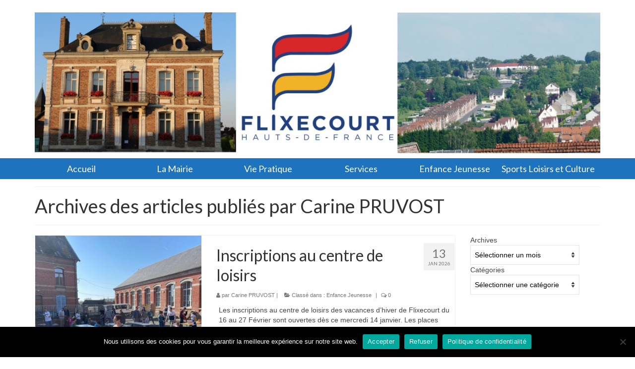

--- FILE ---
content_type: text/html; charset=UTF-8
request_url: https://mairieflixecourt.fr/author/mairie04
body_size: 19721
content:
<!DOCTYPE html>
<html class="no-js" lang="fr-FR" itemscope="itemscope" itemtype="https://schema.org/ProfilePage">
<head>
  <meta charset="UTF-8">
  <meta name="viewport" content="width=device-width, initial-scale=1.0">
  <meta http-equiv="X-UA-Compatible" content="IE=edge">
  <meta name='robots' content='index, follow, max-image-preview:large, max-snippet:-1, max-video-preview:-1' />

	<!-- This site is optimized with the Yoast SEO plugin v20.5 - https://yoast.com/wordpress/plugins/seo/ -->
	<title>Carine PRUVOST, auteur sur Mairie de Flixecourt</title>
	<link rel="canonical" href="https://mairieflixecourt.fr/author/mairie04" />
	<link rel="next" href="https://mairieflixecourt.fr/author/mairie04/page/2" />
	<meta property="og:locale" content="fr_FR" />
	<meta property="og:type" content="profile" />
	<meta property="og:title" content="Carine PRUVOST, auteur sur Mairie de Flixecourt" />
	<meta property="og:url" content="https://mairieflixecourt.fr/author/mairie04" />
	<meta property="og:site_name" content="Mairie de Flixecourt" />
	<meta property="og:image" content="https://secure.gravatar.com/avatar/5a3f4244f86978f790273694945e6175?s=500&d=mm&r=g" />
	<meta name="twitter:card" content="summary_large_image" />
	<script type="application/ld+json" class="yoast-schema-graph">{"@context":"https://schema.org","@graph":[{"@type":"ProfilePage","@id":"https://mairieflixecourt.fr/author/mairie04","url":"https://mairieflixecourt.fr/author/mairie04","name":"Carine PRUVOST, auteur sur Mairie de Flixecourt","isPartOf":{"@id":"https://mairieflixecourt.fr/#website"},"primaryImageOfPage":{"@id":"https://mairieflixecourt.fr/author/mairie04#primaryimage"},"image":{"@id":"https://mairieflixecourt.fr/author/mairie04#primaryimage"},"thumbnailUrl":"https://mairieflixecourt.fr/wp-content/uploads/2025/05/Parents-et-familles-au-centre-de-loisirs-le-vendredi-11-avril.-1.jpg","breadcrumb":{"@id":"https://mairieflixecourt.fr/author/mairie04#breadcrumb"},"inLanguage":"fr-FR","potentialAction":[{"@type":"ReadAction","target":["https://mairieflixecourt.fr/author/mairie04"]}]},{"@type":"ImageObject","inLanguage":"fr-FR","@id":"https://mairieflixecourt.fr/author/mairie04#primaryimage","url":"https://mairieflixecourt.fr/wp-content/uploads/2025/05/Parents-et-familles-au-centre-de-loisirs-le-vendredi-11-avril.-1.jpg","contentUrl":"https://mairieflixecourt.fr/wp-content/uploads/2025/05/Parents-et-familles-au-centre-de-loisirs-le-vendredi-11-avril.-1.jpg","width":1600,"height":1200},{"@type":"BreadcrumbList","@id":"https://mairieflixecourt.fr/author/mairie04#breadcrumb","itemListElement":[{"@type":"ListItem","position":1,"name":"Accueil","item":"https://mairieflixecourt.fr/"},{"@type":"ListItem","position":2,"name":"Archives pour Carine PRUVOST"}]},{"@type":"WebSite","@id":"https://mairieflixecourt.fr/#website","url":"https://mairieflixecourt.fr/","name":"Mairie de Flixecourt","description":"","potentialAction":[{"@type":"SearchAction","target":{"@type":"EntryPoint","urlTemplate":"https://mairieflixecourt.fr/?s={search_term_string}"},"query-input":"required name=search_term_string"}],"inLanguage":"fr-FR"},{"@type":"Person","@id":"https://mairieflixecourt.fr/#/schema/person/f0020c7481b745a95d22dd1d27fb5f6e","name":"Carine PRUVOST","image":{"@type":"ImageObject","inLanguage":"fr-FR","@id":"https://mairieflixecourt.fr/#/schema/person/image/","url":"https://secure.gravatar.com/avatar/5a3f4244f86978f790273694945e6175?s=96&d=mm&r=g","contentUrl":"https://secure.gravatar.com/avatar/5a3f4244f86978f790273694945e6175?s=96&d=mm&r=g","caption":"Carine PRUVOST"},"mainEntityOfPage":{"@id":"https://mairieflixecourt.fr/author/mairie04"}}]}</script>
	<!-- / Yoast SEO plugin. -->


<link rel='dns-prefetch' href='//fonts.googleapis.com' />
<link rel="alternate" type="application/rss+xml" title="Mairie de Flixecourt &raquo; Flux" href="https://mairieflixecourt.fr/feed" />
<link rel="alternate" type="application/rss+xml" title="Mairie de Flixecourt &raquo; Flux des commentaires" href="https://mairieflixecourt.fr/comments/feed" />
<link rel="alternate" type="application/rss+xml" title="Mairie de Flixecourt &raquo; Flux des articles écrits par Carine PRUVOST" href="https://mairieflixecourt.fr/author/mairie04/feed" />
<script type="text/javascript">
window._wpemojiSettings = {"baseUrl":"https:\/\/s.w.org\/images\/core\/emoji\/14.0.0\/72x72\/","ext":".png","svgUrl":"https:\/\/s.w.org\/images\/core\/emoji\/14.0.0\/svg\/","svgExt":".svg","source":{"concatemoji":"https:\/\/mairieflixecourt.fr\/wp-includes\/js\/wp-emoji-release.min.js?ver=6.1.9"}};
/*! This file is auto-generated */
!function(e,a,t){var n,r,o,i=a.createElement("canvas"),p=i.getContext&&i.getContext("2d");function s(e,t){var a=String.fromCharCode,e=(p.clearRect(0,0,i.width,i.height),p.fillText(a.apply(this,e),0,0),i.toDataURL());return p.clearRect(0,0,i.width,i.height),p.fillText(a.apply(this,t),0,0),e===i.toDataURL()}function c(e){var t=a.createElement("script");t.src=e,t.defer=t.type="text/javascript",a.getElementsByTagName("head")[0].appendChild(t)}for(o=Array("flag","emoji"),t.supports={everything:!0,everythingExceptFlag:!0},r=0;r<o.length;r++)t.supports[o[r]]=function(e){if(p&&p.fillText)switch(p.textBaseline="top",p.font="600 32px Arial",e){case"flag":return s([127987,65039,8205,9895,65039],[127987,65039,8203,9895,65039])?!1:!s([55356,56826,55356,56819],[55356,56826,8203,55356,56819])&&!s([55356,57332,56128,56423,56128,56418,56128,56421,56128,56430,56128,56423,56128,56447],[55356,57332,8203,56128,56423,8203,56128,56418,8203,56128,56421,8203,56128,56430,8203,56128,56423,8203,56128,56447]);case"emoji":return!s([129777,127995,8205,129778,127999],[129777,127995,8203,129778,127999])}return!1}(o[r]),t.supports.everything=t.supports.everything&&t.supports[o[r]],"flag"!==o[r]&&(t.supports.everythingExceptFlag=t.supports.everythingExceptFlag&&t.supports[o[r]]);t.supports.everythingExceptFlag=t.supports.everythingExceptFlag&&!t.supports.flag,t.DOMReady=!1,t.readyCallback=function(){t.DOMReady=!0},t.supports.everything||(n=function(){t.readyCallback()},a.addEventListener?(a.addEventListener("DOMContentLoaded",n,!1),e.addEventListener("load",n,!1)):(e.attachEvent("onload",n),a.attachEvent("onreadystatechange",function(){"complete"===a.readyState&&t.readyCallback()})),(e=t.source||{}).concatemoji?c(e.concatemoji):e.wpemoji&&e.twemoji&&(c(e.twemoji),c(e.wpemoji)))}(window,document,window._wpemojiSettings);
</script>
<style type="text/css">
img.wp-smiley,
img.emoji {
	display: inline !important;
	border: none !important;
	box-shadow: none !important;
	height: 1em !important;
	width: 1em !important;
	margin: 0 0.07em !important;
	vertical-align: -0.1em !important;
	background: none !important;
	padding: 0 !important;
}
</style>
	<link rel='stylesheet' id='wp-block-library-css' href='https://mairieflixecourt.fr/wp-includes/css/dist/block-library/style.min.css?ver=6.1.9' type='text/css' media='all' />
<link rel='stylesheet' id='edsanimate-block-style-css' href='https://mairieflixecourt.fr/wp-content/plugins/animate-it/assets/css/block-style.css?ver=1764845862' type='text/css' media='all' />
<link rel='stylesheet' id='classic-theme-styles-css' href='https://mairieflixecourt.fr/wp-includes/css/classic-themes.min.css?ver=1' type='text/css' media='all' />
<style id='global-styles-inline-css' type='text/css'>
body{--wp--preset--color--black: #000;--wp--preset--color--cyan-bluish-gray: #abb8c3;--wp--preset--color--white: #fff;--wp--preset--color--pale-pink: #f78da7;--wp--preset--color--vivid-red: #cf2e2e;--wp--preset--color--luminous-vivid-orange: #ff6900;--wp--preset--color--luminous-vivid-amber: #fcb900;--wp--preset--color--light-green-cyan: #7bdcb5;--wp--preset--color--vivid-green-cyan: #00d084;--wp--preset--color--pale-cyan-blue: #8ed1fc;--wp--preset--color--vivid-cyan-blue: #0693e3;--wp--preset--color--vivid-purple: #9b51e0;--wp--preset--color--virtue-primary: #2d5c88;--wp--preset--color--virtue-primary-light: #6c8dab;--wp--preset--color--very-light-gray: #eee;--wp--preset--color--very-dark-gray: #444;--wp--preset--color--kb-palette-1: #888888;--wp--preset--gradient--vivid-cyan-blue-to-vivid-purple: linear-gradient(135deg,rgba(6,147,227,1) 0%,rgb(155,81,224) 100%);--wp--preset--gradient--light-green-cyan-to-vivid-green-cyan: linear-gradient(135deg,rgb(122,220,180) 0%,rgb(0,208,130) 100%);--wp--preset--gradient--luminous-vivid-amber-to-luminous-vivid-orange: linear-gradient(135deg,rgba(252,185,0,1) 0%,rgba(255,105,0,1) 100%);--wp--preset--gradient--luminous-vivid-orange-to-vivid-red: linear-gradient(135deg,rgba(255,105,0,1) 0%,rgb(207,46,46) 100%);--wp--preset--gradient--very-light-gray-to-cyan-bluish-gray: linear-gradient(135deg,rgb(238,238,238) 0%,rgb(169,184,195) 100%);--wp--preset--gradient--cool-to-warm-spectrum: linear-gradient(135deg,rgb(74,234,220) 0%,rgb(151,120,209) 20%,rgb(207,42,186) 40%,rgb(238,44,130) 60%,rgb(251,105,98) 80%,rgb(254,248,76) 100%);--wp--preset--gradient--blush-light-purple: linear-gradient(135deg,rgb(255,206,236) 0%,rgb(152,150,240) 100%);--wp--preset--gradient--blush-bordeaux: linear-gradient(135deg,rgb(254,205,165) 0%,rgb(254,45,45) 50%,rgb(107,0,62) 100%);--wp--preset--gradient--luminous-dusk: linear-gradient(135deg,rgb(255,203,112) 0%,rgb(199,81,192) 50%,rgb(65,88,208) 100%);--wp--preset--gradient--pale-ocean: linear-gradient(135deg,rgb(255,245,203) 0%,rgb(182,227,212) 50%,rgb(51,167,181) 100%);--wp--preset--gradient--electric-grass: linear-gradient(135deg,rgb(202,248,128) 0%,rgb(113,206,126) 100%);--wp--preset--gradient--midnight: linear-gradient(135deg,rgb(2,3,129) 0%,rgb(40,116,252) 100%);--wp--preset--duotone--dark-grayscale: url('#wp-duotone-dark-grayscale');--wp--preset--duotone--grayscale: url('#wp-duotone-grayscale');--wp--preset--duotone--purple-yellow: url('#wp-duotone-purple-yellow');--wp--preset--duotone--blue-red: url('#wp-duotone-blue-red');--wp--preset--duotone--midnight: url('#wp-duotone-midnight');--wp--preset--duotone--magenta-yellow: url('#wp-duotone-magenta-yellow');--wp--preset--duotone--purple-green: url('#wp-duotone-purple-green');--wp--preset--duotone--blue-orange: url('#wp-duotone-blue-orange');--wp--preset--font-size--small: 13px;--wp--preset--font-size--medium: 20px;--wp--preset--font-size--large: 36px;--wp--preset--font-size--x-large: 42px;--wp--preset--spacing--20: 0.44rem;--wp--preset--spacing--30: 0.67rem;--wp--preset--spacing--40: 1rem;--wp--preset--spacing--50: 1.5rem;--wp--preset--spacing--60: 2.25rem;--wp--preset--spacing--70: 3.38rem;--wp--preset--spacing--80: 5.06rem;}:where(.is-layout-flex){gap: 0.5em;}body .is-layout-flow > .alignleft{float: left;margin-inline-start: 0;margin-inline-end: 2em;}body .is-layout-flow > .alignright{float: right;margin-inline-start: 2em;margin-inline-end: 0;}body .is-layout-flow > .aligncenter{margin-left: auto !important;margin-right: auto !important;}body .is-layout-constrained > .alignleft{float: left;margin-inline-start: 0;margin-inline-end: 2em;}body .is-layout-constrained > .alignright{float: right;margin-inline-start: 2em;margin-inline-end: 0;}body .is-layout-constrained > .aligncenter{margin-left: auto !important;margin-right: auto !important;}body .is-layout-constrained > :where(:not(.alignleft):not(.alignright):not(.alignfull)){max-width: var(--wp--style--global--content-size);margin-left: auto !important;margin-right: auto !important;}body .is-layout-constrained > .alignwide{max-width: var(--wp--style--global--wide-size);}body .is-layout-flex{display: flex;}body .is-layout-flex{flex-wrap: wrap;align-items: center;}body .is-layout-flex > *{margin: 0;}:where(.wp-block-columns.is-layout-flex){gap: 2em;}.has-black-color{color: var(--wp--preset--color--black) !important;}.has-cyan-bluish-gray-color{color: var(--wp--preset--color--cyan-bluish-gray) !important;}.has-white-color{color: var(--wp--preset--color--white) !important;}.has-pale-pink-color{color: var(--wp--preset--color--pale-pink) !important;}.has-vivid-red-color{color: var(--wp--preset--color--vivid-red) !important;}.has-luminous-vivid-orange-color{color: var(--wp--preset--color--luminous-vivid-orange) !important;}.has-luminous-vivid-amber-color{color: var(--wp--preset--color--luminous-vivid-amber) !important;}.has-light-green-cyan-color{color: var(--wp--preset--color--light-green-cyan) !important;}.has-vivid-green-cyan-color{color: var(--wp--preset--color--vivid-green-cyan) !important;}.has-pale-cyan-blue-color{color: var(--wp--preset--color--pale-cyan-blue) !important;}.has-vivid-cyan-blue-color{color: var(--wp--preset--color--vivid-cyan-blue) !important;}.has-vivid-purple-color{color: var(--wp--preset--color--vivid-purple) !important;}.has-black-background-color{background-color: var(--wp--preset--color--black) !important;}.has-cyan-bluish-gray-background-color{background-color: var(--wp--preset--color--cyan-bluish-gray) !important;}.has-white-background-color{background-color: var(--wp--preset--color--white) !important;}.has-pale-pink-background-color{background-color: var(--wp--preset--color--pale-pink) !important;}.has-vivid-red-background-color{background-color: var(--wp--preset--color--vivid-red) !important;}.has-luminous-vivid-orange-background-color{background-color: var(--wp--preset--color--luminous-vivid-orange) !important;}.has-luminous-vivid-amber-background-color{background-color: var(--wp--preset--color--luminous-vivid-amber) !important;}.has-light-green-cyan-background-color{background-color: var(--wp--preset--color--light-green-cyan) !important;}.has-vivid-green-cyan-background-color{background-color: var(--wp--preset--color--vivid-green-cyan) !important;}.has-pale-cyan-blue-background-color{background-color: var(--wp--preset--color--pale-cyan-blue) !important;}.has-vivid-cyan-blue-background-color{background-color: var(--wp--preset--color--vivid-cyan-blue) !important;}.has-vivid-purple-background-color{background-color: var(--wp--preset--color--vivid-purple) !important;}.has-black-border-color{border-color: var(--wp--preset--color--black) !important;}.has-cyan-bluish-gray-border-color{border-color: var(--wp--preset--color--cyan-bluish-gray) !important;}.has-white-border-color{border-color: var(--wp--preset--color--white) !important;}.has-pale-pink-border-color{border-color: var(--wp--preset--color--pale-pink) !important;}.has-vivid-red-border-color{border-color: var(--wp--preset--color--vivid-red) !important;}.has-luminous-vivid-orange-border-color{border-color: var(--wp--preset--color--luminous-vivid-orange) !important;}.has-luminous-vivid-amber-border-color{border-color: var(--wp--preset--color--luminous-vivid-amber) !important;}.has-light-green-cyan-border-color{border-color: var(--wp--preset--color--light-green-cyan) !important;}.has-vivid-green-cyan-border-color{border-color: var(--wp--preset--color--vivid-green-cyan) !important;}.has-pale-cyan-blue-border-color{border-color: var(--wp--preset--color--pale-cyan-blue) !important;}.has-vivid-cyan-blue-border-color{border-color: var(--wp--preset--color--vivid-cyan-blue) !important;}.has-vivid-purple-border-color{border-color: var(--wp--preset--color--vivid-purple) !important;}.has-vivid-cyan-blue-to-vivid-purple-gradient-background{background: var(--wp--preset--gradient--vivid-cyan-blue-to-vivid-purple) !important;}.has-light-green-cyan-to-vivid-green-cyan-gradient-background{background: var(--wp--preset--gradient--light-green-cyan-to-vivid-green-cyan) !important;}.has-luminous-vivid-amber-to-luminous-vivid-orange-gradient-background{background: var(--wp--preset--gradient--luminous-vivid-amber-to-luminous-vivid-orange) !important;}.has-luminous-vivid-orange-to-vivid-red-gradient-background{background: var(--wp--preset--gradient--luminous-vivid-orange-to-vivid-red) !important;}.has-very-light-gray-to-cyan-bluish-gray-gradient-background{background: var(--wp--preset--gradient--very-light-gray-to-cyan-bluish-gray) !important;}.has-cool-to-warm-spectrum-gradient-background{background: var(--wp--preset--gradient--cool-to-warm-spectrum) !important;}.has-blush-light-purple-gradient-background{background: var(--wp--preset--gradient--blush-light-purple) !important;}.has-blush-bordeaux-gradient-background{background: var(--wp--preset--gradient--blush-bordeaux) !important;}.has-luminous-dusk-gradient-background{background: var(--wp--preset--gradient--luminous-dusk) !important;}.has-pale-ocean-gradient-background{background: var(--wp--preset--gradient--pale-ocean) !important;}.has-electric-grass-gradient-background{background: var(--wp--preset--gradient--electric-grass) !important;}.has-midnight-gradient-background{background: var(--wp--preset--gradient--midnight) !important;}.has-small-font-size{font-size: var(--wp--preset--font-size--small) !important;}.has-medium-font-size{font-size: var(--wp--preset--font-size--medium) !important;}.has-large-font-size{font-size: var(--wp--preset--font-size--large) !important;}.has-x-large-font-size{font-size: var(--wp--preset--font-size--x-large) !important;}
.wp-block-navigation a:where(:not(.wp-element-button)){color: inherit;}
:where(.wp-block-columns.is-layout-flex){gap: 2em;}
.wp-block-pullquote{font-size: 1.5em;line-height: 1.6;}
</style>
<link rel='stylesheet' id='edsanimate-animo-css-css' href='https://mairieflixecourt.fr/wp-content/plugins/animate-it/assets/css/animate-animo.css?ver=6.1.9' type='text/css' media='all' />
<link rel='stylesheet' id='contact-form-7-css' href='https://mairieflixecourt.fr/wp-content/plugins/contact-form-7/includes/css/styles.css?ver=5.7.7' type='text/css' media='all' />
<link rel='stylesheet' id='cookie-notice-front-css' href='https://mairieflixecourt.fr/wp-content/plugins/cookie-notice/css/front.min.css?ver=2.5.11' type='text/css' media='all' />
<link rel='stylesheet' id='sow-button-base-css' href='https://mairieflixecourt.fr/wp-content/plugins/so-widgets-bundle/widgets/button/css/style.css?ver=1.70.4' type='text/css' media='all' />
<link rel='stylesheet' id='sow-button-atom-2d98bac5e80c-css' href='https://mairieflixecourt.fr/wp-content/uploads/siteorigin-widgets/sow-button-atom-2d98bac5e80c.css?ver=6.1.9' type='text/css' media='all' />
<link rel='stylesheet' id='sow-button-atom-de4ff0984c86-css' href='https://mairieflixecourt.fr/wp-content/uploads/siteorigin-widgets/sow-button-atom-de4ff0984c86.css?ver=6.1.9' type='text/css' media='all' />
<link rel='stylesheet' id='wc-shortcodes-style-css' href='https://mairieflixecourt.fr/wp-content/plugins/wc-shortcodes/public/assets/css/style.css?ver=3.46' type='text/css' media='all' />
<link rel='stylesheet' id='evcal_google_fonts-css' href='//fonts.googleapis.com/css?family=Oswald%3A400%2C300%7COpen+Sans%3A700%2C400%2C400i%7CRoboto%3A700%2C400&#038;ver=6.1.9' type='text/css' media='screen' />
<link rel='stylesheet' id='evcal_cal_default-css' href='//mairieflixecourt.fr/wp-content/plugins/eventON/assets/css/eventon_styles.css?ver=2.6.9' type='text/css' media='all' />
<link rel='stylesheet' id='evo_font_icons-css' href='//mairieflixecourt.fr/wp-content/plugins/eventON/assets/fonts/font-awesome.css?ver=2.6.9' type='text/css' media='all' />
<link rel='stylesheet' id='eventon_dynamic_styles-css' href='//mairieflixecourt.fr/wp-content/plugins/eventON/assets/css/eventon_dynamic_styles.css?ver=6.1.9' type='text/css' media='all' />
<link rel='stylesheet' id='kadence-blocks-rowlayout-css' href='https://mairieflixecourt.fr/wp-content/plugins/kadence-blocks/dist/style-blocks-rowlayout.css?ver=3.0.39' type='text/css' media='all' />
<link rel='stylesheet' id='kadence-blocks-column-css' href='https://mairieflixecourt.fr/wp-content/plugins/kadence-blocks/dist/style-blocks-column.css?ver=3.0.39' type='text/css' media='all' />
<style id='kadence-blocks-global-variables-inline-css' type='text/css'>
:root {--global-kb-font-size-sm:clamp(0.8rem, 0.73rem + 0.217vw, 0.9rem);--global-kb-font-size-md:clamp(1.1rem, 0.995rem + 0.326vw, 1.25rem);--global-kb-font-size-lg:clamp(1.75rem, 1.576rem + 0.543vw, 2rem);--global-kb-font-size-xl:clamp(2.25rem, 1.728rem + 1.63vw, 3rem);--global-kb-font-size-xxl:clamp(2.5rem, 1.456rem + 3.26vw, 4rem);--global-kb-font-size-xxxl:clamp(2.75rem, 0.489rem + 7.065vw, 6rem);}:root {--global-palette1: #3182CE;--global-palette2: #2B6CB0;--global-palette3: #1A202C;--global-palette4: #2D3748;--global-palette5: #4A5568;--global-palette6: #718096;--global-palette7: #EDF2F7;--global-palette8: #F7FAFC;--global-palette9: #ffffff;}
</style>
<link rel='stylesheet' id='virtue_theme-css' href='https://mairieflixecourt.fr/wp-content/themes/virtue/assets/css/virtue.css?ver=3.4.5' type='text/css' media='all' />
<link rel='stylesheet' id='virtue_skin-css' href='https://mairieflixecourt.fr/wp-content/themes/virtue/assets/css/skins/default.css?ver=3.4.5' type='text/css' media='all' />
<link rel='stylesheet' id='redux-google-fonts-virtue-css' href='https://fonts.googleapis.com/css?family=Lato%3A400%2C700%7CDonegal+One%3A400&#038;ver=6.1.9' type='text/css' media='all' />
<style id='kadence_blocks_css-inline-css' type='text/css'>
.kb-row-layout-id_f19ddf-e1 > .kt-row-column-wrap{padding-top:var(--global-kb-spacing-sm, 1.5rem);padding-bottom:var(--global-kb-spacing-sm, 1.5rem);grid-template-columns:minmax(0, 1fr);}@media all and (max-width: 767px){.kb-row-layout-id_f19ddf-e1 > .kt-row-column-wrap{grid-template-columns:minmax(0, 1fr);}}
</style>
<link rel='stylesheet' id='wordpresscanvas-font-awesome-css' href='https://mairieflixecourt.fr/wp-content/plugins/wc-shortcodes/public/assets/css/font-awesome.min.css?ver=4.7.0' type='text/css' media='all' />
<style id="kadence_blocks_palette_css">:root .has-kb-palette-1-color{color:#888888}:root .has-kb-palette-1-background-color{background-color:#888888}</style><script type='text/javascript' src='https://mairieflixecourt.fr/wp-includes/js/tinymce/tinymce.min.js?ver=49110-20201110' id='wp-tinymce-root-js'></script>
<script type='text/javascript' src='https://mairieflixecourt.fr/wp-includes/js/tinymce/plugins/compat3x/plugin.min.js?ver=49110-20201110' id='wp-tinymce-js'></script>
<script type='text/javascript' src='https://mairieflixecourt.fr/wp-includes/js/jquery/jquery.min.js?ver=3.6.1' id='jquery-core-js'></script>
<script type='text/javascript' src='https://mairieflixecourt.fr/wp-includes/js/jquery/jquery-migrate.min.js?ver=3.3.2' id='jquery-migrate-js'></script>
<script type='text/javascript' id='cookie-notice-front-js-before'>
var cnArgs = {"ajaxUrl":"https:\/\/mairieflixecourt.fr\/wp-admin\/admin-ajax.php","nonce":"6863115f26","hideEffect":"none","position":"bottom","onScroll":false,"onScrollOffset":100,"onClick":false,"cookieName":"cookie_notice_accepted","cookieTime":2592000,"cookieTimeRejected":2592000,"globalCookie":false,"redirection":false,"cache":false,"revokeCookies":false,"revokeCookiesOpt":"automatic"};
</script>
<script type='text/javascript' src='https://mairieflixecourt.fr/wp-content/plugins/cookie-notice/js/front.min.js?ver=2.5.11' id='cookie-notice-front-js'></script>
<!--[if lt IE 9]>
<script type='text/javascript' src='https://mairieflixecourt.fr/wp-content/themes/virtue/assets/js/vendor/respond.min.js?ver=6.1.9' id='virtue-respond-js'></script>
<![endif]-->
<link rel="https://api.w.org/" href="https://mairieflixecourt.fr/wp-json/" /><link rel="alternate" type="application/json" href="https://mairieflixecourt.fr/wp-json/wp/v2/users/6" /><link rel="EditURI" type="application/rsd+xml" title="RSD" href="https://mairieflixecourt.fr/xmlrpc.php?rsd" />
<link rel="wlwmanifest" type="application/wlwmanifest+xml" href="https://mairieflixecourt.fr/wp-includes/wlwmanifest.xml" />
<meta name="generator" content="WordPress 6.1.9" />
    <script type="text/javascript">var ajaxurl = 'https://mairieflixecourt.fr/wp-admin/admin-ajax.php';</script>
    <style type="text/css">#logo {padding-top:25px;}#logo {padding-bottom:10px;}#logo {margin-left:0px;}#logo {margin-right:0px;}#nav-main {margin-top:40px;}#nav-main {margin-bottom:10px;}.headerfont, .tp-caption {font-family:Lato;}.topbarmenu ul li {font-family:Lato;}input[type=number]::-webkit-inner-spin-button, input[type=number]::-webkit-outer-spin-button { -webkit-appearance: none; margin: 0; } input[type=number] {-moz-appearance: textfield;}.quantity input::-webkit-outer-spin-button,.quantity input::-webkit-inner-spin-button {display: none;}.navclass {background:#1e73be    ;}.product_item .product_details h5 {text-transform: none;}@media (max-width: 979px) {.nav-trigger .nav-trigger-case {position: static; display: block; width: 100%;}}.product_item .product_details h5 {min-height:40px;}@media (max-width: 767px) {.kad-desktop-slider {display:none;}}.entry-content p { margin-bottom:16px;}</style>

<!-- EventON Version -->
<meta name="generator" content="EventON 2.6.9" />

<link rel="icon" href="https://mairieflixecourt.fr/wp-content/uploads/2016/12/cropped-Logo-Flixecourt-coul-32x32.jpg" sizes="32x32" />
<link rel="icon" href="https://mairieflixecourt.fr/wp-content/uploads/2016/12/cropped-Logo-Flixecourt-coul-192x192.jpg" sizes="192x192" />
<link rel="apple-touch-icon" href="https://mairieflixecourt.fr/wp-content/uploads/2016/12/cropped-Logo-Flixecourt-coul-180x180.jpg" />
<meta name="msapplication-TileImage" content="https://mairieflixecourt.fr/wp-content/uploads/2016/12/cropped-Logo-Flixecourt-coul-270x270.jpg" />
<style type="text/css" title="dynamic-css" class="options-output">header #logo a.brand,.logofont{font-family:Lato;line-height:40px;font-weight:400;font-style:normal;font-size:32px;}.kad_tagline{font-family:"Donegal One";line-height:40px;font-weight:400;font-style:normal;color:#444444;font-size:32px;}.product_item .product_details h5{font-family:Lato;line-height:20px;font-weight:normal;font-style:700;font-size:16px;}h1{font-family:Lato;line-height:40px;font-weight:400;font-style:normal;font-size:38px;}h2{font-family:Lato;line-height:40px;font-weight:normal;font-style:normal;font-size:32px;}h3{font-family:Lato;line-height:40px;font-weight:400;font-style:normal;font-size:28px;}h4{font-family:Lato;line-height:40px;font-weight:400;font-style:normal;font-size:24px;}h5{font-family:Lato;line-height:24px;font-weight:700;font-style:normal;font-size:18px;}body{font-family:Verdana, Geneva, sans-serif;line-height:20px;font-weight:400;font-style:normal;font-size:14px;}#nav-main ul.sf-menu a{font-family:Lato;line-height:18px;font-weight:400;font-style:normal;font-size:12px;}#nav-second ul.sf-menu a{font-family:Lato;line-height:22px;font-weight:400;font-style:normal;color:#ffffff;font-size:18px;}.kad-nav-inner .kad-mnav, .kad-mobile-nav .kad-nav-inner li a,.nav-trigger-case{font-family:Lato;line-height:20px;font-weight:400;font-style:normal;color:#546a96;font-size:16px;}</style></head>
<body class="archive author author-mairie04 author-6 wp-embed-responsive cookies-not-set wc-shortcodes-font-awesome-enabled wide">
	<div id="kt-skip-link"><a href="#content">Skip to Main Content</a></div><svg xmlns="http://www.w3.org/2000/svg" viewBox="0 0 0 0" width="0" height="0" focusable="false" role="none" style="visibility: hidden; position: absolute; left: -9999px; overflow: hidden;" ><defs><filter id="wp-duotone-dark-grayscale"><feColorMatrix color-interpolation-filters="sRGB" type="matrix" values=" .299 .587 .114 0 0 .299 .587 .114 0 0 .299 .587 .114 0 0 .299 .587 .114 0 0 " /><feComponentTransfer color-interpolation-filters="sRGB" ><feFuncR type="table" tableValues="0 0.49803921568627" /><feFuncG type="table" tableValues="0 0.49803921568627" /><feFuncB type="table" tableValues="0 0.49803921568627" /><feFuncA type="table" tableValues="1 1" /></feComponentTransfer><feComposite in2="SourceGraphic" operator="in" /></filter></defs></svg><svg xmlns="http://www.w3.org/2000/svg" viewBox="0 0 0 0" width="0" height="0" focusable="false" role="none" style="visibility: hidden; position: absolute; left: -9999px; overflow: hidden;" ><defs><filter id="wp-duotone-grayscale"><feColorMatrix color-interpolation-filters="sRGB" type="matrix" values=" .299 .587 .114 0 0 .299 .587 .114 0 0 .299 .587 .114 0 0 .299 .587 .114 0 0 " /><feComponentTransfer color-interpolation-filters="sRGB" ><feFuncR type="table" tableValues="0 1" /><feFuncG type="table" tableValues="0 1" /><feFuncB type="table" tableValues="0 1" /><feFuncA type="table" tableValues="1 1" /></feComponentTransfer><feComposite in2="SourceGraphic" operator="in" /></filter></defs></svg><svg xmlns="http://www.w3.org/2000/svg" viewBox="0 0 0 0" width="0" height="0" focusable="false" role="none" style="visibility: hidden; position: absolute; left: -9999px; overflow: hidden;" ><defs><filter id="wp-duotone-purple-yellow"><feColorMatrix color-interpolation-filters="sRGB" type="matrix" values=" .299 .587 .114 0 0 .299 .587 .114 0 0 .299 .587 .114 0 0 .299 .587 .114 0 0 " /><feComponentTransfer color-interpolation-filters="sRGB" ><feFuncR type="table" tableValues="0.54901960784314 0.98823529411765" /><feFuncG type="table" tableValues="0 1" /><feFuncB type="table" tableValues="0.71764705882353 0.25490196078431" /><feFuncA type="table" tableValues="1 1" /></feComponentTransfer><feComposite in2="SourceGraphic" operator="in" /></filter></defs></svg><svg xmlns="http://www.w3.org/2000/svg" viewBox="0 0 0 0" width="0" height="0" focusable="false" role="none" style="visibility: hidden; position: absolute; left: -9999px; overflow: hidden;" ><defs><filter id="wp-duotone-blue-red"><feColorMatrix color-interpolation-filters="sRGB" type="matrix" values=" .299 .587 .114 0 0 .299 .587 .114 0 0 .299 .587 .114 0 0 .299 .587 .114 0 0 " /><feComponentTransfer color-interpolation-filters="sRGB" ><feFuncR type="table" tableValues="0 1" /><feFuncG type="table" tableValues="0 0.27843137254902" /><feFuncB type="table" tableValues="0.5921568627451 0.27843137254902" /><feFuncA type="table" tableValues="1 1" /></feComponentTransfer><feComposite in2="SourceGraphic" operator="in" /></filter></defs></svg><svg xmlns="http://www.w3.org/2000/svg" viewBox="0 0 0 0" width="0" height="0" focusable="false" role="none" style="visibility: hidden; position: absolute; left: -9999px; overflow: hidden;" ><defs><filter id="wp-duotone-midnight"><feColorMatrix color-interpolation-filters="sRGB" type="matrix" values=" .299 .587 .114 0 0 .299 .587 .114 0 0 .299 .587 .114 0 0 .299 .587 .114 0 0 " /><feComponentTransfer color-interpolation-filters="sRGB" ><feFuncR type="table" tableValues="0 0" /><feFuncG type="table" tableValues="0 0.64705882352941" /><feFuncB type="table" tableValues="0 1" /><feFuncA type="table" tableValues="1 1" /></feComponentTransfer><feComposite in2="SourceGraphic" operator="in" /></filter></defs></svg><svg xmlns="http://www.w3.org/2000/svg" viewBox="0 0 0 0" width="0" height="0" focusable="false" role="none" style="visibility: hidden; position: absolute; left: -9999px; overflow: hidden;" ><defs><filter id="wp-duotone-magenta-yellow"><feColorMatrix color-interpolation-filters="sRGB" type="matrix" values=" .299 .587 .114 0 0 .299 .587 .114 0 0 .299 .587 .114 0 0 .299 .587 .114 0 0 " /><feComponentTransfer color-interpolation-filters="sRGB" ><feFuncR type="table" tableValues="0.78039215686275 1" /><feFuncG type="table" tableValues="0 0.94901960784314" /><feFuncB type="table" tableValues="0.35294117647059 0.47058823529412" /><feFuncA type="table" tableValues="1 1" /></feComponentTransfer><feComposite in2="SourceGraphic" operator="in" /></filter></defs></svg><svg xmlns="http://www.w3.org/2000/svg" viewBox="0 0 0 0" width="0" height="0" focusable="false" role="none" style="visibility: hidden; position: absolute; left: -9999px; overflow: hidden;" ><defs><filter id="wp-duotone-purple-green"><feColorMatrix color-interpolation-filters="sRGB" type="matrix" values=" .299 .587 .114 0 0 .299 .587 .114 0 0 .299 .587 .114 0 0 .299 .587 .114 0 0 " /><feComponentTransfer color-interpolation-filters="sRGB" ><feFuncR type="table" tableValues="0.65098039215686 0.40392156862745" /><feFuncG type="table" tableValues="0 1" /><feFuncB type="table" tableValues="0.44705882352941 0.4" /><feFuncA type="table" tableValues="1 1" /></feComponentTransfer><feComposite in2="SourceGraphic" operator="in" /></filter></defs></svg><svg xmlns="http://www.w3.org/2000/svg" viewBox="0 0 0 0" width="0" height="0" focusable="false" role="none" style="visibility: hidden; position: absolute; left: -9999px; overflow: hidden;" ><defs><filter id="wp-duotone-blue-orange"><feColorMatrix color-interpolation-filters="sRGB" type="matrix" values=" .299 .587 .114 0 0 .299 .587 .114 0 0 .299 .587 .114 0 0 .299 .587 .114 0 0 " /><feComponentTransfer color-interpolation-filters="sRGB" ><feFuncR type="table" tableValues="0.098039215686275 1" /><feFuncG type="table" tableValues="0 0.66274509803922" /><feFuncB type="table" tableValues="0.84705882352941 0.41960784313725" /><feFuncA type="table" tableValues="1 1" /></feComponentTransfer><feComposite in2="SourceGraphic" operator="in" /></filter></defs></svg>
	<div id="wrapper" class="container">
	<header class="banner headerclass" itemscope itemtype="https://schema.org/WPHeader">
		<div class="container">
		<div class="row">
			<div class="col-md-12 clearfix kad-header-left">
				<div id="logo" class="logocase">
					<a class="brand logofont" href="https://mairieflixecourt.fr/">
													<div id="thelogo">
								<img src="http://mairieflixecourt.fr/wp-content/uploads/2017/01/Montage-flix.jpg" alt="Mairie de Flixecourt" width="2490" height="620" class="kad-standard-logo" />
															</div>
												</a>
									</div> <!-- Close #logo -->
			</div><!-- close logo span -->
			       
		</div> <!-- Close Row -->
					<div id="mobile-nav-trigger" class="nav-trigger">
				<button class="nav-trigger-case mobileclass collapsed" data-toggle="collapse" data-target=".kad-nav-collapse">
					<span class="kad-navbtn"><i class="icon-reorder"></i></span>
					<span class="kad-menu-name">Menu</span>
				</button>
			</div>
			<div id="kad-mobile-nav" class="kad-mobile-nav">
				<div class="kad-nav-inner mobileclass">
					<div class="kad-nav-collapse">
					<ul id="menu-menu-principal" class="kad-mnav"><li  class="menu-accueil menu-item-16"><a href="https://mairieflixecourt.fr/"><span>Accueil</span></a></li>
<li  class="menu-la-mairie sf-dropdown sf-dropdown-toggle menu-item-35"><a href="#"><span>La Mairie</span></a><span class="kad-submenu-accordion collapse-next  kad-submenu-accordion-open" data-parent=".kad-nav-collapse" data-toggle="collapse" data-target=""><i class="icon-chevron-down"></i><i class="icon-chevron-up"></i></span>
<ul class="sub-menu sf-dropdown-menu collapse">
	<li  class="menu-les-elus menu-item-38"><a href="https://mairieflixecourt.fr/les-elus"><span>Les élus</span></a></li>
	<li  class="menu-permanences-des-elus menu-item-42"><a href="https://mairieflixecourt.fr/permanences-des-elus"><span>Permanences des élus</span></a></li>
	<li  class="menu-les-commissions menu-item-45"><a href="https://mairieflixecourt.fr/les-commissions"><span>Les Commissions</span></a></li>
	<li  class="menu-salles-communales-a-la-location menu-item-53"><a href="https://mairieflixecourt.fr/salles-communales-a-la-location"><span>Salles communales à la location</span></a></li>
	<li  class="menu-demarches-administratives menu-item-67"><a href="https://mairieflixecourt.fr/demarches-administratives"><span>Démarches Administratives</span></a></li>
	<li  class="menu-comptes-rendus-du-conseil-municipal menu-item-344"><a href="https://mairieflixecourt.fr/comptes-rendus"><span>Comptes-rendus du conseil municipal</span></a></li>
</ul>
</li>
<li  class="menu-vie-pratique sf-dropdown sf-dropdown-toggle menu-item-84"><a href="#"><span>Vie Pratique</span></a><span class="kad-submenu-accordion collapse-next  kad-submenu-accordion-open" data-parent=".kad-nav-collapse" data-toggle="collapse" data-target=""><i class="icon-chevron-down"></i><i class="icon-chevron-up"></i></span>
<ul class="sub-menu sf-dropdown-menu collapse">
	<li  class="menu-les-collectes-des-dechets menu-item-110"><a href="https://mairieflixecourt.fr/les-collectes-des-dechets"><span>Les Collectes des déchets</span></a></li>
	<li  class="menu-decheteries sf-dropdown-submenu sf-dropdown-toggle menu-item-270"><a href="#"><span>Déchèteries</span></a><span class="kad-submenu-accordion collapse-next  kad-submenu-accordion-open" data-parent=".kad-nav-collapse" data-toggle="collapse" data-target=""><i class="icon-chevron-down"></i><i class="icon-chevron-up"></i></span>
	<ul class="sub-menu sf-dropdown-menu collapse">
		<li  class="menu-decheterie-de-saint-ouen menu-item-101"><a href="https://mairieflixecourt.fr/decheterie-de-saint-ouen"><span>Déchèterie de Saint-Ouen</span></a></li>
		<li  class="menu-decheterie-de-la-chaussee-tirancourt menu-item-274"><a href="https://mairieflixecourt.fr/decheterie-de-la-chaussee-tirancourt"><span>Déchèterie de La Chaussée-Tirancourt</span></a></li>
	</ul>
</li>
	<li  class="menu-leau menu-item-3105"><a href="https://mairieflixecourt.fr/leau"><span>L’eau</span></a></li>
	<li  class="menu-navette menu-item-92"><a href="https://mairieflixecourt.fr/navette"><span>Navette</span></a></li>
	<li  class="menu-transports menu-item-3484"><a href="https://mairieflixecourt.fr/transports"><span>Transports</span></a></li>
</ul>
</li>
<li  class="menu-services sf-dropdown sf-dropdown-toggle menu-item-111"><a href="#"><span>Services</span></a><span class="kad-submenu-accordion collapse-next  kad-submenu-accordion-open" data-parent=".kad-nav-collapse" data-toggle="collapse" data-target=""><i class="icon-chevron-down"></i><i class="icon-chevron-up"></i></span>
<ul class="sub-menu sf-dropdown-menu collapse">
	<li  class="menu-la-maison-france-services menu-item-14684"><a href="https://mairieflixecourt.fr/la-maison-france-services"><span>La Maison France Services</span></a></li>
	<li  class="menu-les-aides menu-item-89"><a href="https://mairieflixecourt.fr/lactionsociale"><span>Les aides</span></a></li>
	<li  class="menu-sante menu-item-115"><a href="https://mairieflixecourt.fr/sante"><span>Santé</span></a></li>
	<li  class="menu-services-publics menu-item-309"><a href="https://mairieflixecourt.fr/services-publics"><span>Services Publics</span></a></li>
	<li  class="menu-numeros-durgence menu-item-302"><a href="https://mairieflixecourt.fr/numeros-durgence"><span>Numéros d’urgence</span></a></li>
</ul>
</li>
<li  class="menu-enfance-jeunesse sf-dropdown sf-dropdown-toggle menu-item-173"><a href="#"><span>Enfance Jeunesse</span></a><span class="kad-submenu-accordion collapse-next  kad-submenu-accordion-open" data-parent=".kad-nav-collapse" data-toggle="collapse" data-target=""><i class="icon-chevron-down"></i><i class="icon-chevron-up"></i></span>
<ul class="sub-menu sf-dropdown-menu collapse">
	<li  class="menu-la-creche-intercommunale menu-item-174"><a href="https://mairieflixecourt.fr/la-creche-et-le-ram"><span>La Crèche intercommunale</span></a></li>
	<li  class="menu-les-ecoles menu-item-199"><a href="https://mairieflixecourt.fr/les-ecoles"><span>Les Écoles</span></a></li>
	<li  class="menu-les-menus-scolaires-des-ecoles-h-malot-et-j-prevert menu-item-1395"><a href="https://mairieflixecourt.fr/menus-scolaires-ecoles-h-malot-j-prevert"><span>Les Menus scolaires des Ecoles H. Malot et J. Prévert</span></a></li>
	<li  class="menu-laccueil-de-loisirs menu-item-210"><a href="https://mairieflixecourt.fr/le-centre-de-loisirs"><span>L&rsquo;Accueil de Loisirs</span></a></li>
	<li  class="menu-la-formation-au-bafa menu-item-4722"><a href="https://mairieflixecourt.fr/passe-ton-bafa"><span>La formation au Bafa</span></a></li>
</ul>
</li>
<li  class="menu-sports-loisirs-et-culture sf-dropdown sf-dropdown-toggle menu-item-219"><a href="#"><span>Sports Loisirs et Culture</span></a><span class="kad-submenu-accordion collapse-next  kad-submenu-accordion-open" data-parent=".kad-nav-collapse" data-toggle="collapse" data-target=""><i class="icon-chevron-down"></i><i class="icon-chevron-up"></i></span>
<ul class="sub-menu sf-dropdown-menu collapse">
	<li  class="menu-le-parc-intergenerationnel menu-item-8779"><a href="https://mairieflixecourt.fr/le-parc-intergenerationnel"><span>Le Parc Intergénérationnel</span></a></li>
	<li  class="menu-la-patinoire menu-item-230"><a href="https://mairieflixecourt.fr/la-patinoire"><span>La Patinoire</span></a></li>
	<li  class="menu-le-marais-communal menu-item-443"><a href="https://mairieflixecourt.fr/le-marais-communal"><span>Le marais communal</span></a></li>
	<li  class="menu-la-piscine-intercommunale menu-item-8509"><a href="https://mairieflixecourt.fr/la-piscine-intercommunale"><span>La Piscine Intercommunale</span></a></li>
	<li  class="menu-les-equipements-sportifs menu-item-430"><a href="https://mairieflixecourt.fr/les-equipements-sportifs"><span>Les équipements sportifs</span></a></li>
	<li  class="menu-les-associations menu-item-231"><a href="https://mairieflixecourt.fr/les-associations"><span>Les Associations</span></a></li>
	<li  class="menu-la-mediatheque menu-item-228"><a href="https://mairieflixecourt.fr/la-mediatheque"><span>La Médiathèque</span></a></li>
</ul>
</li>
</ul>					</div>
				</div>
			</div>
		 
	</div> <!-- Close Container -->
			<section id="cat_nav" class="navclass">
			<div class="container">
				<nav id="nav-second" class="clearfix" itemscope itemtype="https://schema.org/SiteNavigationElement">
					<ul id="menu-menu-principal-1" class="sf-menu"><li  class=" menu-item-16"><a href="https://mairieflixecourt.fr/"><span>Accueil</span></a></li>
<li  class=" sf-dropdown menu-item-35"><a href="#"><span>La Mairie</span></a>
<ul class="sub-menu sf-dropdown-menu dropdown">
	<li  class=" menu-item-38"><a href="https://mairieflixecourt.fr/les-elus"><span>Les élus</span></a></li>
	<li  class=" menu-item-42"><a href="https://mairieflixecourt.fr/permanences-des-elus"><span>Permanences des élus</span></a></li>
	<li  class=" menu-item-45"><a href="https://mairieflixecourt.fr/les-commissions"><span>Les Commissions</span></a></li>
	<li  class=" menu-item-53"><a href="https://mairieflixecourt.fr/salles-communales-a-la-location"><span>Salles communales à la location</span></a></li>
	<li  class=" menu-item-67"><a href="https://mairieflixecourt.fr/demarches-administratives"><span>Démarches Administratives</span></a></li>
	<li  class=" menu-item-344"><a href="https://mairieflixecourt.fr/comptes-rendus"><span>Comptes-rendus du conseil municipal</span></a></li>
</ul>
</li>
<li  class=" sf-dropdown menu-item-84"><a href="#"><span>Vie Pratique</span></a>
<ul class="sub-menu sf-dropdown-menu dropdown">
	<li  class=" menu-item-110"><a href="https://mairieflixecourt.fr/les-collectes-des-dechets"><span>Les Collectes des déchets</span></a></li>
	<li  class=" sf-dropdown-submenu menu-item-270"><a href="#"><span>Déchèteries</span></a>
	<ul class="sub-menu sf-dropdown-menu dropdown">
		<li  class=" menu-item-101"><a href="https://mairieflixecourt.fr/decheterie-de-saint-ouen"><span>Déchèterie de Saint-Ouen</span></a></li>
		<li  class=" menu-item-274"><a href="https://mairieflixecourt.fr/decheterie-de-la-chaussee-tirancourt"><span>Déchèterie de La Chaussée-Tirancourt</span></a></li>
	</ul>
</li>
	<li  class=" menu-item-3105"><a href="https://mairieflixecourt.fr/leau"><span>L’eau</span></a></li>
	<li  class=" menu-item-92"><a href="https://mairieflixecourt.fr/navette"><span>Navette</span></a></li>
	<li  class=" menu-item-3484"><a href="https://mairieflixecourt.fr/transports"><span>Transports</span></a></li>
</ul>
</li>
<li  class=" sf-dropdown menu-item-111"><a href="#"><span>Services</span></a>
<ul class="sub-menu sf-dropdown-menu dropdown">
	<li  class=" menu-item-14684"><a href="https://mairieflixecourt.fr/la-maison-france-services"><span>La Maison France Services</span></a></li>
	<li  class=" menu-item-89"><a href="https://mairieflixecourt.fr/lactionsociale"><span>Les aides</span></a></li>
	<li  class=" menu-item-115"><a href="https://mairieflixecourt.fr/sante"><span>Santé</span></a></li>
	<li  class=" menu-item-309"><a href="https://mairieflixecourt.fr/services-publics"><span>Services Publics</span></a></li>
	<li  class=" menu-item-302"><a href="https://mairieflixecourt.fr/numeros-durgence"><span>Numéros d’urgence</span></a></li>
</ul>
</li>
<li  class=" sf-dropdown menu-item-173"><a href="#"><span>Enfance Jeunesse</span></a>
<ul class="sub-menu sf-dropdown-menu dropdown">
	<li  class=" menu-item-174"><a href="https://mairieflixecourt.fr/la-creche-et-le-ram"><span>La Crèche intercommunale</span></a></li>
	<li  class=" menu-item-199"><a href="https://mairieflixecourt.fr/les-ecoles"><span>Les Écoles</span></a></li>
	<li  class=" menu-item-1395"><a href="https://mairieflixecourt.fr/menus-scolaires-ecoles-h-malot-j-prevert"><span>Les Menus scolaires des Ecoles H. Malot et J. Prévert</span></a></li>
	<li  class=" menu-item-210"><a href="https://mairieflixecourt.fr/le-centre-de-loisirs"><span>L&rsquo;Accueil de Loisirs</span></a></li>
	<li  class=" menu-item-4722"><a href="https://mairieflixecourt.fr/passe-ton-bafa"><span>La formation au Bafa</span></a></li>
</ul>
</li>
<li  class=" sf-dropdown menu-item-219"><a href="#"><span>Sports Loisirs et Culture</span></a>
<ul class="sub-menu sf-dropdown-menu dropdown">
	<li  class=" menu-item-8779"><a href="https://mairieflixecourt.fr/le-parc-intergenerationnel"><span>Le Parc Intergénérationnel</span></a></li>
	<li  class=" menu-item-230"><a href="https://mairieflixecourt.fr/la-patinoire"><span>La Patinoire</span></a></li>
	<li  class=" menu-item-443"><a href="https://mairieflixecourt.fr/le-marais-communal"><span>Le marais communal</span></a></li>
	<li  class=" menu-item-8509"><a href="https://mairieflixecourt.fr/la-piscine-intercommunale"><span>La Piscine Intercommunale</span></a></li>
	<li  class=" menu-item-430"><a href="https://mairieflixecourt.fr/les-equipements-sportifs"><span>Les équipements sportifs</span></a></li>
	<li  class=" menu-item-231"><a href="https://mairieflixecourt.fr/les-associations"><span>Les Associations</span></a></li>
	<li  class=" menu-item-228"><a href="https://mairieflixecourt.fr/la-mediatheque"><span>La Médiathèque</span></a></li>
</ul>
</li>
</ul>				</nav>
			</div><!--close container-->
		</section>
	</header>
	<div class="wrap contentclass" role="document">

	<div id="pageheader" class="titleclass">
	<div class="container">
		<div class="page-header">
			<h1 class="entry-title" itemprop="name">
				Archives des articles publiés par Carine PRUVOST			</h1>
					</div>
	</div><!--container-->
</div><!--titleclass-->
<div id="content" class="container">
	<div class="row">
		<div class="main col-lg-9 col-md-8  postlist" role="main">

		    <article id="post-15969" class="post-15969 post type-post status-publish format-standard has-post-thumbnail hentry category-enfance-jeunesse" itemscope="" itemtype="https://schema.org/BlogPosting">
        <div class="row">
                        <div class="col-md-5 post-image-container">
                    <div class="imghoverclass img-margin-center" itemprop="image" itemscope itemtype="https://schema.org/ImageObject">
                        <a href="https://mairieflixecourt.fr/inscriptions-au-centre-de-loisirs" title="Inscriptions au centre de loisirs">
                            <img src="https://mairieflixecourt.fr/wp-content/uploads/2025/05/Parents-et-familles-au-centre-de-loisirs-le-vendredi-11-avril.-1-365x365.jpg" alt="Inscriptions au centre de loisirs" width="365" height="365" itemprop="contentUrl"   class="iconhover" srcset="https://mairieflixecourt.fr/wp-content/uploads/2025/05/Parents-et-familles-au-centre-de-loisirs-le-vendredi-11-avril.-1-365x365.jpg 365w, https://mairieflixecourt.fr/wp-content/uploads/2025/05/Parents-et-familles-au-centre-de-loisirs-le-vendredi-11-avril.-1-150x150.jpg 150w, https://mairieflixecourt.fr/wp-content/uploads/2025/05/Parents-et-familles-au-centre-de-loisirs-le-vendredi-11-avril.-1-375x375.jpg 375w, https://mairieflixecourt.fr/wp-content/uploads/2025/05/Parents-et-familles-au-centre-de-loisirs-le-vendredi-11-avril.-1-216x216.jpg 216w, https://mairieflixecourt.fr/wp-content/uploads/2025/05/Parents-et-familles-au-centre-de-loisirs-le-vendredi-11-avril.-1-730x730.jpg 730w" sizes="(max-width: 365px) 100vw, 365px">
								<meta itemprop="url" content="https://mairieflixecourt.fr/wp-content/uploads/2025/05/Parents-et-familles-au-centre-de-loisirs-le-vendredi-11-avril.-1-365x365.jpg">
								<meta itemprop="width" content="365">
								<meta itemprop="height" content="365">
                        </a> 
                     </div>
                 </div>
                    
            <div class="col-md-7 post-text-container postcontent">
                <div class="postmeta updated color_gray">
	<div class="postdate bg-lightgray headerfont">
		<meta itemprop="datePublished" content="2026-01-13T16:48:04+00:00">
		<span class="postday">13</span>
		Jan 2026	</div>
</div> 
                <header>
                    <a href="https://mairieflixecourt.fr/inscriptions-au-centre-de-loisirs">
                        <h2 class="entry-title" itemprop="name headline">
                            Inscriptions au centre de loisirs 
                        </h2>
                    </a>
                    <div class="subhead">
    <span class="postauthortop author vcard">
    <i class="icon-user"></i> par  <span itemprop="author"><a href="https://mairieflixecourt.fr/author/mairie04" class="fn" rel="author">Carine PRUVOST</a></span> |</span>
      
    <span class="postedintop"><i class="icon-folder-open"></i> Classé dans : <a href="https://mairieflixecourt.fr/category/enfance-jeunesse" rel="category tag">Enfance Jeunesse</a></span>     <span class="kad-hidepostedin">|</span>
    <span class="postcommentscount">
    <i class="icon-comments-alt"></i> 0    </span>
</div>    
                </header>
                <div class="entry-content" itemprop="description">
                    <p>Les inscriptions au centre de loisirs des vacances d&rsquo;hiver de Flixecourt du 16 au 27 Février sont ouvertes dès ce mercredi 14 janvier. Les places disponibles sont limitées et les demandes faites après le 4 février ne pourront être garanties. &hellip; <a href="https://mairieflixecourt.fr/inscriptions-au-centre-de-loisirs">Lire la suite­­</a></p>
                </div>
                <footer>
                <meta itemscope itemprop="mainEntityOfPage" content="https://mairieflixecourt.fr/inscriptions-au-centre-de-loisirs" itemType="https://schema.org/WebPage" itemid="https://mairieflixecourt.fr/inscriptions-au-centre-de-loisirs"><meta itemprop="dateModified" content="2026-01-13T16:48:04+00:00"><div itemprop="publisher" itemscope itemtype="https://schema.org/Organization"><div itemprop="logo" itemscope itemtype="https://schema.org/ImageObject"><meta itemprop="url" content="http://mairieflixecourt.fr/wp-content/uploads/2017/01/Montage-flix.jpg"><meta itemprop="width" content="2490"><meta itemprop="height" content="620"></div><meta itemprop="name" content="Mairie de Flixecourt"></div>                </footer>
            </div><!-- Text size -->
        </div><!-- row-->
    </article> <!-- Article -->    <article id="post-15813" class="post-15813 post type-post status-publish format-standard has-post-thumbnail hentry category-environnement" itemscope="" itemtype="https://schema.org/BlogPosting">
        <div class="row">
                        <div class="col-md-5 post-image-container">
                    <div class="imghoverclass img-margin-center" itemprop="image" itemscope itemtype="https://schema.org/ImageObject">
                        <a href="https://mairieflixecourt.fr/la-collecte-des-dechets-pendant-les-fetes" title="La collecte des déchets pendant les fêtes">
                            <img src="https://mairieflixecourt.fr/wp-content/uploads/2025/11/Affiche-A4-TGAP-Controle-des-bacs-365x365.jpg" alt="La collecte des déchets pendant les fêtes" width="365" height="365" itemprop="contentUrl"   class="iconhover" srcset="https://mairieflixecourt.fr/wp-content/uploads/2025/11/Affiche-A4-TGAP-Controle-des-bacs-365x365.jpg 365w, https://mairieflixecourt.fr/wp-content/uploads/2025/11/Affiche-A4-TGAP-Controle-des-bacs-150x150.jpg 150w, https://mairieflixecourt.fr/wp-content/uploads/2025/11/Affiche-A4-TGAP-Controle-des-bacs-375x375.jpg 375w, https://mairieflixecourt.fr/wp-content/uploads/2025/11/Affiche-A4-TGAP-Controle-des-bacs-216x216.jpg 216w" sizes="(max-width: 365px) 100vw, 365px">
								<meta itemprop="url" content="https://mairieflixecourt.fr/wp-content/uploads/2025/11/Affiche-A4-TGAP-Controle-des-bacs-365x365.jpg">
								<meta itemprop="width" content="365">
								<meta itemprop="height" content="365">
                        </a> 
                     </div>
                 </div>
                    
            <div class="col-md-7 post-text-container postcontent">
                <div class="postmeta updated color_gray">
	<div class="postdate bg-lightgray headerfont">
		<meta itemprop="datePublished" content="2025-12-17T17:07:32+00:00">
		<span class="postday">9</span>
		Déc 2025	</div>
</div> 
                <header>
                    <a href="https://mairieflixecourt.fr/la-collecte-des-dechets-pendant-les-fetes">
                        <h2 class="entry-title" itemprop="name headline">
                            <strong>La collecte des déchets pendant les fêtes</strong> 
                        </h2>
                    </a>
                    <div class="subhead">
    <span class="postauthortop author vcard">
    <i class="icon-user"></i> par  <span itemprop="author"><a href="https://mairieflixecourt.fr/author/mairie04" class="fn" rel="author">Carine PRUVOST</a></span> |</span>
      
    <span class="postedintop"><i class="icon-folder-open"></i> Classé dans : <a href="https://mairieflixecourt.fr/category/environnement" rel="category tag">Environnement</a></span>     <span class="kad-hidepostedin">|</span>
    <span class="postcommentscount">
    <i class="icon-comments-alt"></i> 0    </span>
</div>    
                </header>
                <div class="entry-content" itemprop="description">
                    <p>En cette fin d’année, la gestion des déchets ménagers s’adapte aux festivités. Trions mieux et jetons moins ! Pensez à toutes les astuces qui permettent de limiter les déchets : Calendrier de collecte Pour rappel : Les calendriers de collecte&nbsp;: &hellip; <a href="https://mairieflixecourt.fr/la-collecte-des-dechets-pendant-les-fetes">Lire la suite­­</a></p>
                </div>
                <footer>
                <meta itemscope itemprop="mainEntityOfPage" content="https://mairieflixecourt.fr/la-collecte-des-dechets-pendant-les-fetes" itemType="https://schema.org/WebPage" itemid="https://mairieflixecourt.fr/la-collecte-des-dechets-pendant-les-fetes"><meta itemprop="dateModified" content="2025-12-17T17:07:32+00:00"><div itemprop="publisher" itemscope itemtype="https://schema.org/Organization"><div itemprop="logo" itemscope itemtype="https://schema.org/ImageObject"><meta itemprop="url" content="http://mairieflixecourt.fr/wp-content/uploads/2017/01/Montage-flix.jpg"><meta itemprop="width" content="2490"><meta itemprop="height" content="620"></div><meta itemprop="name" content="Mairie de Flixecourt"></div>                </footer>
            </div><!-- Text size -->
        </div><!-- row-->
    </article> <!-- Article -->    <article id="post-15715" class="post-15715 post type-post status-publish format-standard has-post-thumbnail hentry category-informations" itemscope="" itemtype="https://schema.org/BlogPosting">
        <div class="row">
                        <div class="col-md-5 post-image-container">
                    <div class="imghoverclass img-margin-center" itemprop="image" itemscope itemtype="https://schema.org/ImageObject">
                        <a href="https://mairieflixecourt.fr/france-services-des-services-publics-au-plus-pres-des-citoyens" title="France services : des services publics au plus près des citoyens">
                            <img src="https://mairieflixecourt.fr/wp-content/uploads/2025/10/Journees-France-services-365x365.jpg" alt="France services : des services publics au plus près des citoyens" width="365" height="365" itemprop="contentUrl"   class="iconhover" srcset="https://mairieflixecourt.fr/wp-content/uploads/2025/10/Journees-France-services-365x365.jpg 365w, https://mairieflixecourt.fr/wp-content/uploads/2025/10/Journees-France-services-150x150.jpg 150w, https://mairieflixecourt.fr/wp-content/uploads/2025/10/Journees-France-services-375x375.jpg 375w, https://mairieflixecourt.fr/wp-content/uploads/2025/10/Journees-France-services-216x216.jpg 216w, https://mairieflixecourt.fr/wp-content/uploads/2025/10/Journees-France-services-730x730.jpg 730w" sizes="(max-width: 365px) 100vw, 365px">
								<meta itemprop="url" content="https://mairieflixecourt.fr/wp-content/uploads/2025/10/Journees-France-services-365x365.jpg">
								<meta itemprop="width" content="365">
								<meta itemprop="height" content="365">
                        </a> 
                     </div>
                 </div>
                    
            <div class="col-md-7 post-text-container postcontent">
                <div class="postmeta updated color_gray">
	<div class="postdate bg-lightgray headerfont">
		<meta itemprop="datePublished" content="2025-10-14T10:50:24+00:00">
		<span class="postday">14</span>
		Oct 2025	</div>
</div> 
                <header>
                    <a href="https://mairieflixecourt.fr/france-services-des-services-publics-au-plus-pres-des-citoyens">
                        <h2 class="entry-title" itemprop="name headline">
                            France services : des services publics au plus près des citoyens 
                        </h2>
                    </a>
                    <div class="subhead">
    <span class="postauthortop author vcard">
    <i class="icon-user"></i> par  <span itemprop="author"><a href="https://mairieflixecourt.fr/author/mairie04" class="fn" rel="author">Carine PRUVOST</a></span> |</span>
      
    <span class="postedintop"><i class="icon-folder-open"></i> Classé dans : <a href="https://mairieflixecourt.fr/category/informations" rel="category tag">Informations</a></span>     <span class="kad-hidepostedin">|</span>
    <span class="postcommentscount">
    <i class="icon-comments-alt"></i> 0    </span>
</div>    
                </header>
                <div class="entry-content" itemprop="description">
                    <p>Du 6 au 18 octobre 2025, la France célèbre les Journées France services, une initiative nationale visant à faire découvrir au grand public ces lieux uniques qui facilitent la vie quotidienne. Plus de 6 000 événements sont organisés partout dans &hellip; <a href="https://mairieflixecourt.fr/france-services-des-services-publics-au-plus-pres-des-citoyens">Lire la suite­­</a></p>
                </div>
                <footer>
                <meta itemscope itemprop="mainEntityOfPage" content="https://mairieflixecourt.fr/france-services-des-services-publics-au-plus-pres-des-citoyens" itemType="https://schema.org/WebPage" itemid="https://mairieflixecourt.fr/france-services-des-services-publics-au-plus-pres-des-citoyens"><meta itemprop="dateModified" content="2025-10-14T10:50:24+00:00"><div itemprop="publisher" itemscope itemtype="https://schema.org/Organization"><div itemprop="logo" itemscope itemtype="https://schema.org/ImageObject"><meta itemprop="url" content="http://mairieflixecourt.fr/wp-content/uploads/2017/01/Montage-flix.jpg"><meta itemprop="width" content="2490"><meta itemprop="height" content="620"></div><meta itemprop="name" content="Mairie de Flixecourt"></div>                </footer>
            </div><!-- Text size -->
        </div><!-- row-->
    </article> <!-- Article -->    <article id="post-15625" class="post-15625 post type-post status-publish format-standard has-post-thumbnail hentry category-seniors" itemscope="" itemtype="https://schema.org/BlogPosting">
        <div class="row">
                        <div class="col-md-5 post-image-container">
                    <div class="imghoverclass img-margin-center" itemprop="image" itemscope itemtype="https://schema.org/ImageObject">
                        <a href="https://mairieflixecourt.fr/semaine-bleue-2025-une-semaine-dactions-et-de-rencontres-pour-nos-aines-a-flixecourt-et-ses-environs" title="Semaine Bleue 2025 : Une semaine d’actions et de rencontres pour nos aînés à Flixecourt et ses environs">
                            <img src="https://mairieflixecourt.fr/wp-content/uploads/2025/09/FLYER_A5-CINQ_VALLEES_20251-365x365.jpg" alt="Semaine Bleue 2025 : Une semaine d’actions et de rencontres pour nos aînés à Flixecourt et ses environs" width="365" height="365" itemprop="contentUrl"   class="iconhover" srcset="https://mairieflixecourt.fr/wp-content/uploads/2025/09/FLYER_A5-CINQ_VALLEES_20251-365x365.jpg 365w, https://mairieflixecourt.fr/wp-content/uploads/2025/09/FLYER_A5-CINQ_VALLEES_20251-150x150.jpg 150w, https://mairieflixecourt.fr/wp-content/uploads/2025/09/FLYER_A5-CINQ_VALLEES_20251-375x375.jpg 375w, https://mairieflixecourt.fr/wp-content/uploads/2025/09/FLYER_A5-CINQ_VALLEES_20251-216x216.jpg 216w, https://mairieflixecourt.fr/wp-content/uploads/2025/09/FLYER_A5-CINQ_VALLEES_20251-730x730.jpg 730w" sizes="(max-width: 365px) 100vw, 365px">
								<meta itemprop="url" content="https://mairieflixecourt.fr/wp-content/uploads/2025/09/FLYER_A5-CINQ_VALLEES_20251-365x365.jpg">
								<meta itemprop="width" content="365">
								<meta itemprop="height" content="365">
                        </a> 
                     </div>
                 </div>
                    
            <div class="col-md-7 post-text-container postcontent">
                <div class="postmeta updated color_gray">
	<div class="postdate bg-lightgray headerfont">
		<meta itemprop="datePublished" content="2025-10-01T14:16:08+00:00">
		<span class="postday">18</span>
		Sep 2025	</div>
</div> 
                <header>
                    <a href="https://mairieflixecourt.fr/semaine-bleue-2025-une-semaine-dactions-et-de-rencontres-pour-nos-aines-a-flixecourt-et-ses-environs">
                        <h2 class="entry-title" itemprop="name headline">
                            <strong>Semaine Bleue 2025 : Une semaine d’actions et de rencontres pour nos aînés à Flixecourt et ses environs</strong> 
                        </h2>
                    </a>
                    <div class="subhead">
    <span class="postauthortop author vcard">
    <i class="icon-user"></i> par  <span itemprop="author"><a href="https://mairieflixecourt.fr/author/mairie04" class="fn" rel="author">Carine PRUVOST</a></span> |</span>
      
    <span class="postedintop"><i class="icon-folder-open"></i> Classé dans : <a href="https://mairieflixecourt.fr/category/seniors" rel="category tag">Séniors</a></span>     <span class="kad-hidepostedin">|</span>
    <span class="postcommentscount">
    <i class="icon-comments-alt"></i> 0    </span>
</div>    
                </header>
                <div class="entry-content" itemprop="description">
                    <p>À l’occasion de la Semaine Bleue, semaine nationale dédiée aux retraités et aux personnes âgées, nous avons le plaisir de vous inviter à une série d’activités organisées en partenariat avec les acteurs locaux sur les communes de Flixecourt, Saint-Ouen, L’Étoile &hellip; <a href="https://mairieflixecourt.fr/semaine-bleue-2025-une-semaine-dactions-et-de-rencontres-pour-nos-aines-a-flixecourt-et-ses-environs">Lire la suite­­</a></p>
                </div>
                <footer>
                <meta itemscope itemprop="mainEntityOfPage" content="https://mairieflixecourt.fr/semaine-bleue-2025-une-semaine-dactions-et-de-rencontres-pour-nos-aines-a-flixecourt-et-ses-environs" itemType="https://schema.org/WebPage" itemid="https://mairieflixecourt.fr/semaine-bleue-2025-une-semaine-dactions-et-de-rencontres-pour-nos-aines-a-flixecourt-et-ses-environs"><meta itemprop="dateModified" content="2025-10-01T14:16:08+00:00"><div itemprop="publisher" itemscope itemtype="https://schema.org/Organization"><div itemprop="logo" itemscope itemtype="https://schema.org/ImageObject"><meta itemprop="url" content="http://mairieflixecourt.fr/wp-content/uploads/2017/01/Montage-flix.jpg"><meta itemprop="width" content="2490"><meta itemprop="height" content="620"></div><meta itemprop="name" content="Mairie de Flixecourt"></div>                </footer>
            </div><!-- Text size -->
        </div><!-- row-->
    </article> <!-- Article -->    <article id="post-15543" class="post-15543 post type-post status-publish format-standard has-post-thumbnail hentry category-sports-loisirs-et-culture" itemscope="" itemtype="https://schema.org/BlogPosting">
        <div class="row">
                        <div class="col-md-5 post-image-container">
                    <div class="imghoverclass img-margin-center" itemprop="image" itemscope itemtype="https://schema.org/ImageObject">
                        <a href="https://mairieflixecourt.fr/preparez-votre-rentree" title="Préparez votre rentrée !">
                            <img src="https://mairieflixecourt.fr/wp-content/uploads/2025/09/Associations-FSL-2024-scaled-365x365.jpg" alt="Préparez votre rentrée !" width="365" height="365" itemprop="contentUrl"   class="iconhover" srcset="https://mairieflixecourt.fr/wp-content/uploads/2025/09/Associations-FSL-2024-scaled-365x365.jpg 365w, https://mairieflixecourt.fr/wp-content/uploads/2025/09/Associations-FSL-2024-150x150.jpg 150w, https://mairieflixecourt.fr/wp-content/uploads/2025/09/Associations-FSL-2024-375x375.jpg 375w, https://mairieflixecourt.fr/wp-content/uploads/2025/09/Associations-FSL-2024-216x216.jpg 216w, https://mairieflixecourt.fr/wp-content/uploads/2025/09/Associations-FSL-2024-scaled-730x730.jpg 730w" sizes="(max-width: 365px) 100vw, 365px">
								<meta itemprop="url" content="https://mairieflixecourt.fr/wp-content/uploads/2025/09/Associations-FSL-2024-scaled-365x365.jpg">
								<meta itemprop="width" content="365">
								<meta itemprop="height" content="365">
                        </a> 
                     </div>
                 </div>
                    
            <div class="col-md-7 post-text-container postcontent">
                <div class="postmeta updated color_gray">
	<div class="postdate bg-lightgray headerfont">
		<meta itemprop="datePublished" content="2025-09-01T09:32:48+00:00">
		<span class="postday">1</span>
		Sep 2025	</div>
</div> 
                <header>
                    <a href="https://mairieflixecourt.fr/preparez-votre-rentree">
                        <h2 class="entry-title" itemprop="name headline">
                            Préparez votre rentrée ! 
                        </h2>
                    </a>
                    <div class="subhead">
    <span class="postauthortop author vcard">
    <i class="icon-user"></i> par  <span itemprop="author"><a href="https://mairieflixecourt.fr/author/mairie04" class="fn" rel="author">Carine PRUVOST</a></span> |</span>
      
    <span class="postedintop"><i class="icon-folder-open"></i> Classé dans : <a href="https://mairieflixecourt.fr/category/sports-loisirs-et-culture" rel="category tag">Sports Loisirs et Culture</a></span>     <span class="kad-hidepostedin">|</span>
    <span class="postcommentscount">
    <i class="icon-comments-alt"></i> 0    </span>
</div>    
                </header>
                <div class="entry-content" itemprop="description">
                    <p>La rentrée, c’est le moment idéal pour choisir ses activités sportives et de loisirs ! Comme chaque année, la commune organise&nbsp;la Fête du Sport et des Loisirs, un événement convivial et dynamique qui se tiendra&nbsp;le samedi 6 septembre, de&nbsp;14h à &hellip; <a href="https://mairieflixecourt.fr/preparez-votre-rentree">Lire la suite­­</a></p>
                </div>
                <footer>
                <meta itemscope itemprop="mainEntityOfPage" content="https://mairieflixecourt.fr/preparez-votre-rentree" itemType="https://schema.org/WebPage" itemid="https://mairieflixecourt.fr/preparez-votre-rentree"><meta itemprop="dateModified" content="2025-09-01T09:32:48+00:00"><div itemprop="publisher" itemscope itemtype="https://schema.org/Organization"><div itemprop="logo" itemscope itemtype="https://schema.org/ImageObject"><meta itemprop="url" content="http://mairieflixecourt.fr/wp-content/uploads/2017/01/Montage-flix.jpg"><meta itemprop="width" content="2490"><meta itemprop="height" content="620"></div><meta itemprop="name" content="Mairie de Flixecourt"></div>                </footer>
            </div><!-- Text size -->
        </div><!-- row-->
    </article> <!-- Article -->    <article id="post-15422" class="post-15422 post type-post status-publish format-standard has-post-thumbnail hentry category-informations" itemscope="" itemtype="https://schema.org/BlogPosting">
        <div class="row">
                        <div class="col-md-5 post-image-container">
                    <div class="imghoverclass img-margin-center" itemprop="image" itemscope itemtype="https://schema.org/ImageObject">
                        <a href="https://mairieflixecourt.fr/la-cpam-rejoint-lespace-france-services" title="La CPAM rejoint l&rsquo;Espace France services">
                            <img src="https://mairieflixecourt.fr/wp-content/uploads/2025/07/20250718_JLE_Flixecourt_Demenagement_Publication-Facebook_V1-365x365.png" alt="La CPAM rejoint l&rsquo;Espace France services" width="365" height="365" itemprop="contentUrl"   class="iconhover" srcset="https://mairieflixecourt.fr/wp-content/uploads/2025/07/20250718_JLE_Flixecourt_Demenagement_Publication-Facebook_V1-365x365.png 365w, https://mairieflixecourt.fr/wp-content/uploads/2025/07/20250718_JLE_Flixecourt_Demenagement_Publication-Facebook_V1-150x150.png 150w, https://mairieflixecourt.fr/wp-content/uploads/2025/07/20250718_JLE_Flixecourt_Demenagement_Publication-Facebook_V1-375x375.png 375w, https://mairieflixecourt.fr/wp-content/uploads/2025/07/20250718_JLE_Flixecourt_Demenagement_Publication-Facebook_V1-216x216.png 216w, https://mairieflixecourt.fr/wp-content/uploads/2025/07/20250718_JLE_Flixecourt_Demenagement_Publication-Facebook_V1-730x730.png 730w" sizes="(max-width: 365px) 100vw, 365px">
								<meta itemprop="url" content="https://mairieflixecourt.fr/wp-content/uploads/2025/07/20250718_JLE_Flixecourt_Demenagement_Publication-Facebook_V1-365x365.png">
								<meta itemprop="width" content="365">
								<meta itemprop="height" content="365">
                        </a> 
                     </div>
                 </div>
                    
            <div class="col-md-7 post-text-container postcontent">
                <div class="postmeta updated color_gray">
	<div class="postdate bg-lightgray headerfont">
		<meta itemprop="datePublished" content="2025-08-23T12:38:58+00:00">
		<span class="postday">23</span>
		Août 2025	</div>
</div> 
                <header>
                    <a href="https://mairieflixecourt.fr/la-cpam-rejoint-lespace-france-services">
                        <h2 class="entry-title" itemprop="name headline">
                            La CPAM rejoint l&rsquo;Espace France services 
                        </h2>
                    </a>
                    <div class="subhead">
    <span class="postauthortop author vcard">
    <i class="icon-user"></i> par  <span itemprop="author"><a href="https://mairieflixecourt.fr/author/mairie04" class="fn" rel="author">Carine PRUVOST</a></span> |</span>
      
    <span class="postedintop"><i class="icon-folder-open"></i> Classé dans : <a href="https://mairieflixecourt.fr/category/informations" rel="category tag">Informations</a></span>     <span class="kad-hidepostedin">|</span>
    <span class="postcommentscount">
    <i class="icon-comments-alt"></i> 0    </span>
</div>    
                </header>
                <div class="entry-content" itemprop="description">
                    <p>À compter du 1er septembre 2025, l’accueil de la Caisse Primaire d’Assurance Maladie de Flixecourt sera transféré dans les locaux de l’Espace France services, situés au 3 rue de la Catiche (en face de l’emplacement actuel).</p>
                </div>
                <footer>
                <meta itemscope itemprop="mainEntityOfPage" content="https://mairieflixecourt.fr/la-cpam-rejoint-lespace-france-services" itemType="https://schema.org/WebPage" itemid="https://mairieflixecourt.fr/la-cpam-rejoint-lespace-france-services"><meta itemprop="dateModified" content="2025-08-23T12:38:58+00:00"><div itemprop="publisher" itemscope itemtype="https://schema.org/Organization"><div itemprop="logo" itemscope itemtype="https://schema.org/ImageObject"><meta itemprop="url" content="http://mairieflixecourt.fr/wp-content/uploads/2017/01/Montage-flix.jpg"><meta itemprop="width" content="2490"><meta itemprop="height" content="620"></div><meta itemprop="name" content="Mairie de Flixecourt"></div>                </footer>
            </div><!-- Text size -->
        </div><!-- row-->
    </article> <!-- Article -->    <article id="post-15307" class="post-15307 post type-post status-publish format-standard has-post-thumbnail hentry category-voirie" itemscope="" itemtype="https://schema.org/BlogPosting">
        <div class="row">
                        <div class="col-md-5 post-image-container">
                    <div class="imghoverclass img-margin-center" itemprop="image" itemscope itemtype="https://schema.org/ImageObject">
                        <a href="https://mairieflixecourt.fr/travaux-information-sur-les-perturbations" title="Travaux réseaux d&rsquo;assainissement : information sur les perturbations">
                            <img src="https://mairieflixecourt.fr/wp-content/uploads/2025/07/IMG_4715-365x365.jpg" alt="Travaux réseaux d&rsquo;assainissement : information sur les perturbations" width="365" height="365" itemprop="contentUrl"   class="iconhover" srcset="https://mairieflixecourt.fr/wp-content/uploads/2025/07/IMG_4715-365x365.jpg 365w, https://mairieflixecourt.fr/wp-content/uploads/2025/07/IMG_4715-150x150.jpg 150w, https://mairieflixecourt.fr/wp-content/uploads/2025/07/IMG_4715-375x375.jpg 375w, https://mairieflixecourt.fr/wp-content/uploads/2025/07/IMG_4715-216x216.jpg 216w" sizes="(max-width: 365px) 100vw, 365px">
								<meta itemprop="url" content="https://mairieflixecourt.fr/wp-content/uploads/2025/07/IMG_4715-365x365.jpg">
								<meta itemprop="width" content="365">
								<meta itemprop="height" content="365">
                        </a> 
                     </div>
                 </div>
                    
            <div class="col-md-7 post-text-container postcontent">
                <div class="postmeta updated color_gray">
	<div class="postdate bg-lightgray headerfont">
		<meta itemprop="datePublished" content="2025-07-25T14:53:03+00:00">
		<span class="postday">25</span>
		Juil 2025	</div>
</div> 
                <header>
                    <a href="https://mairieflixecourt.fr/travaux-information-sur-les-perturbations">
                        <h2 class="entry-title" itemprop="name headline">
                            Travaux réseaux d&rsquo;assainissement : information sur les perturbations 
                        </h2>
                    </a>
                    <div class="subhead">
    <span class="postauthortop author vcard">
    <i class="icon-user"></i> par  <span itemprop="author"><a href="https://mairieflixecourt.fr/author/mairie04" class="fn" rel="author">Carine PRUVOST</a></span> |</span>
      
    <span class="postedintop"><i class="icon-folder-open"></i> Classé dans : <a href="https://mairieflixecourt.fr/category/voirie" rel="category tag">Voirie</a></span>     <span class="kad-hidepostedin">|</span>
    <span class="postcommentscount">
    <i class="icon-comments-alt"></i> 0    </span>
</div>    
                </header>
                <div class="entry-content" itemprop="description">
                    <p>Dès le 18 août 2025, des travaux de réfection du réseau d&rsquo;assainissement vont débuter, sous la maîtrise d’ouvrage du Syndicat Intercommunal de Traitement des Eaux (SITE) de Flixecourt / Ville-le-Marclet/ L&rsquo;étoile. En effet, cette mise en conformité du réseau de &hellip; <a href="https://mairieflixecourt.fr/travaux-information-sur-les-perturbations">Lire la suite­­</a></p>
                </div>
                <footer>
                <meta itemscope itemprop="mainEntityOfPage" content="https://mairieflixecourt.fr/travaux-information-sur-les-perturbations" itemType="https://schema.org/WebPage" itemid="https://mairieflixecourt.fr/travaux-information-sur-les-perturbations"><meta itemprop="dateModified" content="2025-07-25T14:53:03+00:00"><div itemprop="publisher" itemscope itemtype="https://schema.org/Organization"><div itemprop="logo" itemscope itemtype="https://schema.org/ImageObject"><meta itemprop="url" content="http://mairieflixecourt.fr/wp-content/uploads/2017/01/Montage-flix.jpg"><meta itemprop="width" content="2490"><meta itemprop="height" content="620"></div><meta itemprop="name" content="Mairie de Flixecourt"></div>                </footer>
            </div><!-- Text size -->
        </div><!-- row-->
    </article> <!-- Article -->    <article id="post-15409" class="post-15409 post type-post status-publish format-standard has-post-thumbnail hentry category-informations" itemscope="" itemtype="https://schema.org/BlogPosting">
        <div class="row">
                        <div class="col-md-5 post-image-container">
                    <div class="imghoverclass img-margin-center" itemprop="image" itemscope itemtype="https://schema.org/ImageObject">
                        <a href="https://mairieflixecourt.fr/reprise-de-la-collecte-de-textiles" title="Reprise de la collecte de textiles">
                            <img src="https://mairieflixecourt.fr/wp-content/uploads/2025/07/IMG_4774-1-365x365.jpg" alt="Reprise de la collecte de textiles" width="365" height="365" itemprop="contentUrl"   class="iconhover" srcset="https://mairieflixecourt.fr/wp-content/uploads/2025/07/IMG_4774-1-365x365.jpg 365w, https://mairieflixecourt.fr/wp-content/uploads/2025/07/IMG_4774-1-150x150.jpg 150w, https://mairieflixecourt.fr/wp-content/uploads/2025/07/IMG_4774-1-375x375.jpg 375w, https://mairieflixecourt.fr/wp-content/uploads/2025/07/IMG_4774-1-216x216.jpg 216w, https://mairieflixecourt.fr/wp-content/uploads/2025/07/IMG_4774-1-730x730.jpg 730w" sizes="(max-width: 365px) 100vw, 365px">
								<meta itemprop="url" content="https://mairieflixecourt.fr/wp-content/uploads/2025/07/IMG_4774-1-365x365.jpg">
								<meta itemprop="width" content="365">
								<meta itemprop="height" content="365">
                        </a> 
                     </div>
                 </div>
                    
            <div class="col-md-7 post-text-container postcontent">
                <div class="postmeta updated color_gray">
	<div class="postdate bg-lightgray headerfont">
		<meta itemprop="datePublished" content="2025-07-24T08:54:29+00:00">
		<span class="postday">23</span>
		Juil 2025	</div>
</div> 
                <header>
                    <a href="https://mairieflixecourt.fr/reprise-de-la-collecte-de-textiles">
                        <h2 class="entry-title" itemprop="name headline">
                            Reprise de la collecte de textiles 
                        </h2>
                    </a>
                    <div class="subhead">
    <span class="postauthortop author vcard">
    <i class="icon-user"></i> par  <span itemprop="author"><a href="https://mairieflixecourt.fr/author/mairie04" class="fn" rel="author">Carine PRUVOST</a></span> |</span>
      
    <span class="postedintop"><i class="icon-folder-open"></i> Classé dans : <a href="https://mairieflixecourt.fr/category/informations" rel="category tag">Informations</a></span>     <span class="kad-hidepostedin">|</span>
    <span class="postcommentscount">
    <i class="icon-comments-alt"></i> 0    </span>
</div>    
                </header>
                <div class="entry-content" itemprop="description">
                    <p>Trinoval nous informe que Le Relais reprend la collecte des textiles dès le jeudi 24 juillet 2025. Ci-après, le communiqué envoyé par Le Relais : Le gouvernement a entendu notre appel et a diffusé ce vendredi 18 juillet 2025 une proposition &hellip; <a href="https://mairieflixecourt.fr/reprise-de-la-collecte-de-textiles">Lire la suite­­</a></p>
                </div>
                <footer>
                <meta itemscope itemprop="mainEntityOfPage" content="https://mairieflixecourt.fr/reprise-de-la-collecte-de-textiles" itemType="https://schema.org/WebPage" itemid="https://mairieflixecourt.fr/reprise-de-la-collecte-de-textiles"><meta itemprop="dateModified" content="2025-07-24T08:54:29+00:00"><div itemprop="publisher" itemscope itemtype="https://schema.org/Organization"><div itemprop="logo" itemscope itemtype="https://schema.org/ImageObject"><meta itemprop="url" content="http://mairieflixecourt.fr/wp-content/uploads/2017/01/Montage-flix.jpg"><meta itemprop="width" content="2490"><meta itemprop="height" content="620"></div><meta itemprop="name" content="Mairie de Flixecourt"></div>                </footer>
            </div><!-- Text size -->
        </div><!-- row-->
    </article> <!-- Article -->    <article id="post-15390" class="post-15390 post type-post status-publish format-standard has-post-thumbnail hentry category-flixecourt" itemscope="" itemtype="https://schema.org/BlogPosting">
        <div class="row">
                        <div class="col-md-5 post-image-container">
                    <div class="imghoverclass img-margin-center" itemprop="image" itemscope itemtype="https://schema.org/ImageObject">
                        <a href="https://mairieflixecourt.fr/horaires-estivaux-mairie-france-services" title="Horaires estivaux : Mairie-France services">
                            <img src="https://mairieflixecourt.fr/wp-content/uploads/2022/02/IMG_0909-scaled-e1645906460303-365x365.jpg" alt="Horaires estivaux : Mairie-France services" width="365" height="365" itemprop="contentUrl"   class="iconhover" srcset="https://mairieflixecourt.fr/wp-content/uploads/2022/02/IMG_0909-scaled-e1645906460303-365x365.jpg 365w, https://mairieflixecourt.fr/wp-content/uploads/2022/02/IMG_0909-scaled-e1645906460303-730x730.jpg 730w" sizes="(max-width: 365px) 100vw, 365px">
								<meta itemprop="url" content="https://mairieflixecourt.fr/wp-content/uploads/2022/02/IMG_0909-scaled-e1645906460303-365x365.jpg">
								<meta itemprop="width" content="365">
								<meta itemprop="height" content="365">
                        </a> 
                     </div>
                 </div>
                    
            <div class="col-md-7 post-text-container postcontent">
                <div class="postmeta updated color_gray">
	<div class="postdate bg-lightgray headerfont">
		<meta itemprop="datePublished" content="2025-07-23T13:57:27+00:00">
		<span class="postday">23</span>
		Juil 2025	</div>
</div> 
                <header>
                    <a href="https://mairieflixecourt.fr/horaires-estivaux-mairie-france-services">
                        <h2 class="entry-title" itemprop="name headline">
                            Horaires estivaux : Mairie-France services 
                        </h2>
                    </a>
                    <div class="subhead">
    <span class="postauthortop author vcard">
    <i class="icon-user"></i> par  <span itemprop="author"><a href="https://mairieflixecourt.fr/author/mairie04" class="fn" rel="author">Carine PRUVOST</a></span> |</span>
      
    <span class="postedintop"><i class="icon-folder-open"></i> Classé dans : <a href="https://mairieflixecourt.fr/category/flixecourt" rel="category tag">Flixecourt</a></span>     <span class="kad-hidepostedin">|</span>
    <span class="postcommentscount">
    <i class="icon-comments-alt"></i> 0    </span>
</div>    
                </header>
                <div class="entry-content" itemprop="description">
                    <p>En période estivale, la mairie et la maison France services de Flixecourt modifient leurs jours et horaires d&rsquo;accueil et de permanences : 📍 Lieu : Mairie📅 du 01 au 30 Août inclus 2025 📍 Lieu : Maison France Services📅 Fermée &hellip; <a href="https://mairieflixecourt.fr/horaires-estivaux-mairie-france-services">Lire la suite­­</a></p>
                </div>
                <footer>
                <meta itemscope itemprop="mainEntityOfPage" content="https://mairieflixecourt.fr/horaires-estivaux-mairie-france-services" itemType="https://schema.org/WebPage" itemid="https://mairieflixecourt.fr/horaires-estivaux-mairie-france-services"><meta itemprop="dateModified" content="2025-07-23T13:57:27+00:00"><div itemprop="publisher" itemscope itemtype="https://schema.org/Organization"><div itemprop="logo" itemscope itemtype="https://schema.org/ImageObject"><meta itemprop="url" content="http://mairieflixecourt.fr/wp-content/uploads/2017/01/Montage-flix.jpg"><meta itemprop="width" content="2490"><meta itemprop="height" content="620"></div><meta itemprop="name" content="Mairie de Flixecourt"></div>                </footer>
            </div><!-- Text size -->
        </div><!-- row-->
    </article> <!-- Article -->    <article id="post-15291" class="post-15291 post type-post status-publish format-standard has-post-thumbnail hentry category-vie-pratique" itemscope="" itemtype="https://schema.org/BlogPosting">
        <div class="row">
                        <div class="col-md-5 post-image-container">
                    <div class="imghoverclass img-margin-center" itemprop="image" itemscope itemtype="https://schema.org/ImageObject">
                        <a href="https://mairieflixecourt.fr/arret-de-la-collecte-des-textiles-usagers" title="Arrêt de la collecte des textiles usagers">
                            <img src="https://mairieflixecourt.fr/wp-content/uploads/2025/07/Info-trinoval-collecte-vetements-365x365.jpg" alt="Arrêt de la collecte des textiles usagers" width="365" height="365" itemprop="contentUrl"   class="iconhover" srcset="https://mairieflixecourt.fr/wp-content/uploads/2025/07/Info-trinoval-collecte-vetements-365x365.jpg 365w, https://mairieflixecourt.fr/wp-content/uploads/2025/07/Info-trinoval-collecte-vetements-150x150.jpg 150w, https://mairieflixecourt.fr/wp-content/uploads/2025/07/Info-trinoval-collecte-vetements-375x375.jpg 375w, https://mairieflixecourt.fr/wp-content/uploads/2025/07/Info-trinoval-collecte-vetements-216x216.jpg 216w, https://mairieflixecourt.fr/wp-content/uploads/2025/07/Info-trinoval-collecte-vetements-730x730.jpg 730w" sizes="(max-width: 365px) 100vw, 365px">
								<meta itemprop="url" content="https://mairieflixecourt.fr/wp-content/uploads/2025/07/Info-trinoval-collecte-vetements-365x365.jpg">
								<meta itemprop="width" content="365">
								<meta itemprop="height" content="365">
                        </a> 
                     </div>
                 </div>
                    
            <div class="col-md-7 post-text-container postcontent">
                <div class="postmeta updated color_gray">
	<div class="postdate bg-lightgray headerfont">
		<meta itemprop="datePublished" content="2025-07-23T14:12:54+00:00">
		<span class="postday">18</span>
		Juil 2025	</div>
</div> 
                <header>
                    <a href="https://mairieflixecourt.fr/arret-de-la-collecte-des-textiles-usagers">
                        <h2 class="entry-title" itemprop="name headline">
                            Arrêt de la collecte des textiles usagers 
                        </h2>
                    </a>
                    <div class="subhead">
    <span class="postauthortop author vcard">
    <i class="icon-user"></i> par  <span itemprop="author"><a href="https://mairieflixecourt.fr/author/mairie04" class="fn" rel="author">Carine PRUVOST</a></span> |</span>
      
    <span class="postedintop"><i class="icon-folder-open"></i> Classé dans : <a href="https://mairieflixecourt.fr/category/vie-pratique" rel="category tag">Vie Pratique</a></span>     <span class="kad-hidepostedin">|</span>
    <span class="postcommentscount">
    <i class="icon-comments-alt"></i> 0    </span>
</div>    
                </header>
                <div class="entry-content" itemprop="description">
                    <p>Trinoval syndicat de collecte des déchets ménagers appelle à ne plus déposer de textiles usagers dans les conteneurs du Relais jusqu&rsquo;à nouvel ordre. En effet, le Relais a cessé la collecte en raison de grave difficultés financières. Cet organisme qui &hellip; <a href="https://mairieflixecourt.fr/arret-de-la-collecte-des-textiles-usagers">Lire la suite­­</a></p>
                </div>
                <footer>
                <meta itemscope itemprop="mainEntityOfPage" content="https://mairieflixecourt.fr/arret-de-la-collecte-des-textiles-usagers" itemType="https://schema.org/WebPage" itemid="https://mairieflixecourt.fr/arret-de-la-collecte-des-textiles-usagers"><meta itemprop="dateModified" content="2025-07-23T14:12:54+00:00"><div itemprop="publisher" itemscope itemtype="https://schema.org/Organization"><div itemprop="logo" itemscope itemtype="https://schema.org/ImageObject"><meta itemprop="url" content="http://mairieflixecourt.fr/wp-content/uploads/2017/01/Montage-flix.jpg"><meta itemprop="width" content="2490"><meta itemprop="height" content="620"></div><meta itemprop="name" content="Mairie de Flixecourt"></div>                </footer>
            </div><!-- Text size -->
        </div><!-- row-->
    </article> <!-- Article --><div class="wp-pagenavi">
	<nav class="navigation pagination" aria-label="Publications">
		<h2 class="screen-reader-text">Navigation des articles</h2>
		<div class="nav-links"><span aria-current="page" class="page-numbers current">1</span>
<a class="page-numbers" href="https://mairieflixecourt.fr/author/mairie04/page/2">2</a>
<a class="page-numbers" href="https://mairieflixecourt.fr/author/mairie04/page/3">3</a>
<a class="page-numbers" href="https://mairieflixecourt.fr/author/mairie04/page/4">4</a>
<span class="page-numbers dots">…</span>
<a class="page-numbers" href="https://mairieflixecourt.fr/author/mairie04/page/13">13</a>
<a class="next page-numbers" href="https://mairieflixecourt.fr/author/mairie04/page/2">»</a></div>
	</nav></div>
		</div><!-- /.main -->
<aside class="col-lg-3 col-md-4 kad-sidebar" role="complementary" itemscope itemtype="https://schema.org/WPSideBar">
	<div class="sidebar">
		Archives		<label class="screen-reader-text" for="archives-dropdown-2">Archives</label>
		<select id="archives-dropdown-2" name="archive-dropdown">
			
			<option value="">Sélectionner un mois</option>
				<option value='https://mairieflixecourt.fr/2026/01'> janvier 2026 </option>
	<option value='https://mairieflixecourt.fr/2025/12'> décembre 2025 </option>
	<option value='https://mairieflixecourt.fr/2025/10'> octobre 2025 </option>
	<option value='https://mairieflixecourt.fr/2025/09'> septembre 2025 </option>
	<option value='https://mairieflixecourt.fr/2025/08'> août 2025 </option>
	<option value='https://mairieflixecourt.fr/2025/07'> juillet 2025 </option>
	<option value='https://mairieflixecourt.fr/2025/05'> mai 2025 </option>
	<option value='https://mairieflixecourt.fr/2025/04'> avril 2025 </option>
	<option value='https://mairieflixecourt.fr/2025/03'> mars 2025 </option>
	<option value='https://mairieflixecourt.fr/2025/02'> février 2025 </option>
	<option value='https://mairieflixecourt.fr/2025/01'> janvier 2025 </option>
	<option value='https://mairieflixecourt.fr/2024/12'> décembre 2024 </option>
	<option value='https://mairieflixecourt.fr/2024/09'> septembre 2024 </option>
	<option value='https://mairieflixecourt.fr/2024/03'> mars 2024 </option>
	<option value='https://mairieflixecourt.fr/2024/02'> février 2024 </option>
	<option value='https://mairieflixecourt.fr/2024/01'> janvier 2024 </option>
	<option value='https://mairieflixecourt.fr/2023/12'> décembre 2023 </option>
	<option value='https://mairieflixecourt.fr/2023/11'> novembre 2023 </option>
	<option value='https://mairieflixecourt.fr/2023/10'> octobre 2023 </option>
	<option value='https://mairieflixecourt.fr/2023/09'> septembre 2023 </option>
	<option value='https://mairieflixecourt.fr/2023/08'> août 2023 </option>
	<option value='https://mairieflixecourt.fr/2023/07'> juillet 2023 </option>
	<option value='https://mairieflixecourt.fr/2023/04'> avril 2023 </option>
	<option value='https://mairieflixecourt.fr/2023/03'> mars 2023 </option>
	<option value='https://mairieflixecourt.fr/2023/02'> février 2023 </option>
	<option value='https://mairieflixecourt.fr/2023/01'> janvier 2023 </option>
	<option value='https://mairieflixecourt.fr/2022/12'> décembre 2022 </option>
	<option value='https://mairieflixecourt.fr/2022/11'> novembre 2022 </option>
	<option value='https://mairieflixecourt.fr/2022/10'> octobre 2022 </option>
	<option value='https://mairieflixecourt.fr/2022/09'> septembre 2022 </option>
	<option value='https://mairieflixecourt.fr/2022/08'> août 2022 </option>
	<option value='https://mairieflixecourt.fr/2022/05'> mai 2022 </option>
	<option value='https://mairieflixecourt.fr/2022/04'> avril 2022 </option>
	<option value='https://mairieflixecourt.fr/2021/06'> juin 2021 </option>
	<option value='https://mairieflixecourt.fr/2021/02'> février 2021 </option>
	<option value='https://mairieflixecourt.fr/2021/01'> janvier 2021 </option>
	<option value='https://mairieflixecourt.fr/2020/12'> décembre 2020 </option>
	<option value='https://mairieflixecourt.fr/2020/11'> novembre 2020 </option>
	<option value='https://mairieflixecourt.fr/2020/09'> septembre 2020 </option>
	<option value='https://mairieflixecourt.fr/2020/08'> août 2020 </option>
	<option value='https://mairieflixecourt.fr/2020/06'> juin 2020 </option>
	<option value='https://mairieflixecourt.fr/2020/05'> mai 2020 </option>
	<option value='https://mairieflixecourt.fr/2020/03'> mars 2020 </option>
	<option value='https://mairieflixecourt.fr/2020/02'> février 2020 </option>
	<option value='https://mairieflixecourt.fr/2020/01'> janvier 2020 </option>
	<option value='https://mairieflixecourt.fr/2019/11'> novembre 2019 </option>
	<option value='https://mairieflixecourt.fr/2019/05'> mai 2019 </option>
	<option value='https://mairieflixecourt.fr/2019/04'> avril 2019 </option>
	<option value='https://mairieflixecourt.fr/2019/03'> mars 2019 </option>
	<option value='https://mairieflixecourt.fr/2019/01'> janvier 2019 </option>
	<option value='https://mairieflixecourt.fr/2018/11'> novembre 2018 </option>
	<option value='https://mairieflixecourt.fr/2018/07'> juillet 2018 </option>
	<option value='https://mairieflixecourt.fr/2018/06'> juin 2018 </option>
	<option value='https://mairieflixecourt.fr/2018/03'> mars 2018 </option>
	<option value='https://mairieflixecourt.fr/2018/02'> février 2018 </option>
	<option value='https://mairieflixecourt.fr/2018/01'> janvier 2018 </option>
	<option value='https://mairieflixecourt.fr/2017/12'> décembre 2017 </option>
	<option value='https://mairieflixecourt.fr/2017/11'> novembre 2017 </option>
	<option value='https://mairieflixecourt.fr/2017/10'> octobre 2017 </option>
	<option value='https://mairieflixecourt.fr/2017/08'> août 2017 </option>
	<option value='https://mairieflixecourt.fr/2017/07'> juillet 2017 </option>
	<option value='https://mairieflixecourt.fr/2017/06'> juin 2017 </option>
	<option value='https://mairieflixecourt.fr/2017/05'> mai 2017 </option>
	<option value='https://mairieflixecourt.fr/2017/03'> mars 2017 </option>
	<option value='https://mairieflixecourt.fr/2017/01'> janvier 2017 </option>
	<option value='https://mairieflixecourt.fr/2016/11'> novembre 2016 </option>
	<option value='https://mairieflixecourt.fr/2016/10'> octobre 2016 </option>

		</select>

<script type="text/javascript">
/* <![CDATA[ */
(function() {
	var dropdown = document.getElementById( "archives-dropdown-2" );
	function onSelectChange() {
		if ( dropdown.options[ dropdown.selectedIndex ].value !== '' ) {
			document.location.href = this.options[ this.selectedIndex ].value;
		}
	}
	dropdown.onchange = onSelectChange;
})();
/* ]]> */
</script>
			Catégories<form action="https://mairieflixecourt.fr" method="get"><label class="screen-reader-text" for="cat">Catégories</label><select  name='cat' id='cat' class='postform'>
	<option value='-1'>Sélectionner une catégorie</option>
	<option class="level-0" value="187">Aide de la com de com</option>
	<option class="level-0" value="185">Association</option>
	<option class="level-0" value="177">CCAS</option>
	<option class="level-0" value="3">Commerce et Services</option>
	<option class="level-0" value="4">Démarches Administratives</option>
	<option class="level-0" value="189">emploi</option>
	<option class="level-0" value="5">Enfance Jeunesse</option>
	<option class="level-0" value="179">Entre Nous</option>
	<option class="level-0" value="12">Environnement</option>
	<option class="level-0" value="6">Flixecourt</option>
	<option class="level-0" value="175">Informations</option>
	<option class="level-0" value="146">Marché</option>
	<option class="level-0" value="198">Médiathèque</option>
	<option class="level-0" value="176">Patrimoine</option>
	<option class="level-0" value="197">Séniors</option>
	<option class="level-0" value="7">Sports Loisirs et Culture</option>
	<option class="level-0" value="1">Uncategorized</option>
	<option class="level-0" value="8">Vie Pratique</option>
	<option class="level-0" value="196">Voirie</option>
</select>
</form>
<script type="text/javascript">
/* <![CDATA[ */
(function() {
	var dropdown = document.getElementById( "cat" );
	function onCatChange() {
		if ( dropdown.options[ dropdown.selectedIndex ].value > 0 ) {
			dropdown.parentNode.submit();
		}
	}
	dropdown.onchange = onCatChange;
})();
/* ]]> */
</script>

				</div><!-- /.sidebar -->
</aside><!-- /aside -->
			</div><!-- /.row-->
		</div><!-- /.content -->
	</div><!-- /.wrap -->
	<footer id="containerfooter" class="footerclass" itemscope itemtype="https://schema.org/WPFooter">
  <div class="container">
  	<div class="row">
  		 
					<div class="col-md-3 col-sm-6 footercol1">
					     <div class="widget-1 widget-first   footer-widget"><aside id="virtue_about_with_image-3" class="widget virtue_about_with_image">    <div class="kad_img_upload_widget">
        <a href="http://mairieflixecourt.fr/wp-content/uploads/2023/02/Flixecourt-copie-3.gif" data-rel="lightbox">        <img src="http://mairieflixecourt.fr/wp-content/uploads/2023/02/Flixecourt-copie-3.gif" />
        </a>            </div>

    </aside></div>    					</div> 
            					 
					<div class="col-md-3  col-sm-6 footercol2">
					<div class="widget-1 widget-first   footer-widget"><aside id="text-2" class="widget widget_text"><h3>Mairie de Flixecourt</h3>			<div class="textwidget"><p>35 Rue Roger Godard BP 10230<br />
80420 FLIXECOURT</p>
<p>Tél. : 03.22.51.60.36.<br />
     Fax : 03.22.51.57.68.<br />
mairie@flixecourt.fr</p>
</div>
		</aside></div>					</div> 
		        		         
					<div class="col-md-3 col-sm-6 footercol3">
					<div class="widget-1 widget-first footer-widget"><aside id="text-3" class="widget widget_text"><h3>Horaires de la Mairie</h3>			<div class="textwidget">La Mairie est ouverte du lundi au vendredi de 10 h à 12 h et de 14 h à 18 h et le Samedi de 9 h à 12 h</div>
		</aside></div>					</div> 
	            				 
					<div class="col-md-3 col-sm-6 footercol4">
					<div class="widget-1 widget-first footer-widget"><aside id="wc_shortcodes_social_icons-3" class="widget widget_wc_shortcodes_social_icons"><div class="wc-shortcodes-social-icons-wrapper"><ul class="wc-shortcodes-social-icons wc-shortcodes-clearfix wc-shortcodes-columns-float-left wc-shortcodes-maxheight-48 wc-shortcodes-social-icons-format-image"><li class="wc-shortcodes-social-icon wc-shortcode-social-icon-facebook first-icon"><a target="_blank" href="https://www.facebook.com/Ville-de-Flixecourt-825176477587351/"><img src="http://mairieflixecourt.fr/wp-content/plugins/wc-shortcodes/includes/img/facebook.png"" alt="Facebook"></a></li><li class="wc-shortcodes-social-icon wc-shortcode-social-icon-rss"><a target="_blank" href="http://mairieflixecourt.fr/wp-rss.php"><img src="http://mairieflixecourt.fr/wp-content/plugins/wc-shortcodes/includes/img/rss.png"" alt="RSS"></a></li></ul></div></aside></div><div class="widget-2 widget-last footer-widget"><aside id="sow-button-3" class="widget widget_sow-button"><div
			
			class="so-widget-sow-button so-widget-sow-button-atom-c1070c01857e"
			
		><div class="ow-button-base ow-button-align-center"
>
			<a
					href="http://planeteservices-80.fr"
					class="sowb-button ow-icon-placement-left ow-button-hover" target="_blank" rel="noopener noreferrer" 	>
		<span>
			
			Création de site internet - Planète Services		</span>
			</a>
	</div>
</div></aside></div>					</div> 
		        		            </div>
        <div class="footercredits clearfix">
    		
    		<div class="footernav clearfix"><ul id="menu-menu-bas-de-page" class="footermenu"><li  class=" menu-item-370"><a href="https://mairieflixecourt.fr/mentions-legales"><span>Mentions légales</span></a></li>
<li  class=" menu-item-7904"><a href="https://mairieflixecourt.fr/politique-de-confidentialite"><span>Politique de confidentialité</span></a></li>
</ul></div>        	<p>&copy; 2026 Mairie de Flixecourt - WordPress Theme by <a href="https://www.kadencewp.com/" rel="nofollow noopener noreferrer" target="_blank">Kadence WP</a></p>
    	</div>

  </div>

</footer>

		</div><!--Wrapper-->
				<script type="text/javascript" alt='evo_map_styles'>
		/*<![CDATA[*/
		var gmapstyles = 'default';
		/* ]]> */
		</script>		
		<div class='evo_lightboxes' style='display:block'>					<div class='evo_lightbox eventcard eventon_events_list' id='' >
						<div class="evo_content_in">													
							<div class="evo_content_inin">
								<div class="evo_lightbox_content">
									<a class='evolbclose '>X</a>
									<div class='evo_lightbox_body eventon_list_event evo_pop_body evcal_eventcard'> </div>
								</div>
							</div>							
						</div>
					</div>
					</div><link rel='stylesheet' id='sow-button-atom-c1070c01857e-css' href='https://mairieflixecourt.fr/wp-content/uploads/siteorigin-widgets/sow-button-atom-c1070c01857e.css?ver=6.1.9' type='text/css' media='all' />
<script type='text/javascript' src='https://mairieflixecourt.fr/wp-content/plugins/animate-it/assets/js/animo.min.js?ver=1.0.3' id='edsanimate-animo-script-js'></script>
<script type='text/javascript' src='https://mairieflixecourt.fr/wp-content/plugins/animate-it/assets/js/jquery.ba-throttle-debounce.min.js?ver=1.1' id='edsanimate-throttle-debounce-script-js'></script>
<script type='text/javascript' src='https://mairieflixecourt.fr/wp-content/plugins/animate-it/assets/js/viewportchecker.js?ver=1.4.4' id='viewportcheck-script-js'></script>
<script type='text/javascript' src='https://mairieflixecourt.fr/wp-content/plugins/animate-it/assets/js/edsanimate.js?ver=1.4.4' id='edsanimate-script-js'></script>
<script type='text/javascript' id='edsanimate-site-script-js-extra'>
/* <![CDATA[ */
var edsanimate_options = {"offset":"75","hide_hz_scrollbar":"1","hide_vl_scrollbar":"0"};
/* ]]> */
</script>
<script type='text/javascript' src='https://mairieflixecourt.fr/wp-content/plugins/animate-it/assets/js/edsanimate.site.js?ver=1.4.5' id='edsanimate-site-script-js'></script>
<script type='text/javascript' src='https://mairieflixecourt.fr/wp-content/plugins/contact-form-7/includes/swv/js/index.js?ver=5.7.7' id='swv-js'></script>
<script type='text/javascript' id='contact-form-7-js-extra'>
/* <![CDATA[ */
var wpcf7 = {"api":{"root":"https:\/\/mairieflixecourt.fr\/wp-json\/","namespace":"contact-form-7\/v1"}};
/* ]]> */
</script>
<script type='text/javascript' src='https://mairieflixecourt.fr/wp-content/plugins/contact-form-7/includes/js/index.js?ver=5.7.7' id='contact-form-7-js'></script>
<script type='text/javascript' src='https://mairieflixecourt.fr/wp-includes/js/imagesloaded.min.js?ver=4.1.4' id='imagesloaded-js'></script>
<script type='text/javascript' src='https://mairieflixecourt.fr/wp-includes/js/masonry.min.js?ver=4.2.2' id='masonry-js'></script>
<script type='text/javascript' src='https://mairieflixecourt.fr/wp-includes/js/jquery/jquery.masonry.min.js?ver=3.1.2b' id='jquery-masonry-js'></script>
<script type='text/javascript' id='wc-shortcodes-rsvp-js-extra'>
/* <![CDATA[ */
var WCShortcodes = {"ajaxurl":"https:\/\/mairieflixecourt.fr\/wp-admin\/admin-ajax.php"};
/* ]]> */
</script>
<script type='text/javascript' src='https://mairieflixecourt.fr/wp-content/plugins/wc-shortcodes/public/assets/js/rsvp.js?ver=3.46' id='wc-shortcodes-rsvp-js'></script>
<script type='text/javascript' src='//mairieflixecourt.fr/wp-content/plugins/eventON/assets/js/eventon_functions.js?ver=2.6.9' id='evcal_functions-js'></script>
<script type='text/javascript' src='https://mairieflixecourt.fr/wp-content/plugins/eventON/assets/js/handlebars.js?ver=2.6.9' id='evo_handlebars-js'></script>
<script type='text/javascript' src='https://mairieflixecourt.fr/wp-content/plugins/eventON/assets/js/jquery.mobile.min.js?ver=2.6.9' id='evo_mobile-js'></script>
<script type='text/javascript' src='//mairieflixecourt.fr/wp-content/plugins/eventON/assets/js/jquery.mousewheel.min.js?ver=2.6.9' id='evo_mouse-js'></script>
<script type='text/javascript' id='evcal_ajax_handle-js-extra'>
/* <![CDATA[ */
var the_ajax_script = {"ajaxurl":"https:\/\/mairieflixecourt.fr\/wp-admin\/admin-ajax.php","postnonce":"b0f6fced2b"};
/* ]]> */
</script>
<script type='text/javascript' src='//mairieflixecourt.fr/wp-content/plugins/eventON/assets/js/eventon_script.js?ver=2.6.9' id='evcal_ajax_handle-js'></script>
<script type='text/javascript' src='https://mairieflixecourt.fr/wp-content/themes/virtue/assets/js/min/bootstrap-min.js?ver=3.4.5' id='bootstrap-js'></script>
<script type='text/javascript' src='https://mairieflixecourt.fr/wp-includes/js/hoverIntent.min.js?ver=1.10.2' id='hoverIntent-js'></script>
<script type='text/javascript' src='https://mairieflixecourt.fr/wp-content/themes/virtue/assets/js/min/plugins-min.js?ver=3.4.5' id='virtue_plugins-js'></script>
<script type='text/javascript' src='https://mairieflixecourt.fr/wp-content/themes/virtue/assets/js/min/magnific-popup-min.js?ver=3.4.5' id='magnific-popup-js'></script>
<script type='text/javascript' id='virtue-lightbox-init-js-extra'>
/* <![CDATA[ */
var virtue_lightbox = {"loading":"Loading...","of":"%curr% of %total%","error":"The Image could not be loaded."};
/* ]]> */
</script>
<script type='text/javascript' src='https://mairieflixecourt.fr/wp-content/themes/virtue/assets/js/min/virtue-lightbox-init-min.js?ver=3.4.5' id='virtue-lightbox-init-js'></script>
<script type='text/javascript' src='https://mairieflixecourt.fr/wp-content/themes/virtue/assets/js/min/main-min.js?ver=3.4.5' id='virtue_main-js'></script>

		<!-- Cookie Notice plugin v2.5.11 by Hu-manity.co https://hu-manity.co/ -->
		<div id="cookie-notice" role="dialog" class="cookie-notice-hidden cookie-revoke-hidden cn-position-bottom" aria-label="Cookie Notice" style="background-color: rgba(0,0,0,1);"><div class="cookie-notice-container" style="color: #fff"><span id="cn-notice-text" class="cn-text-container">Nous utilisons des cookies pour vous garantir la meilleure expérience sur notre site web.</span><span id="cn-notice-buttons" class="cn-buttons-container"><button id="cn-accept-cookie" data-cookie-set="accept" class="cn-set-cookie cn-button" aria-label="Accepter" style="background-color: #00a99d">Accepter</button><button id="cn-refuse-cookie" data-cookie-set="refuse" class="cn-set-cookie cn-button" aria-label="Refuser" style="background-color: #00a99d">Refuser</button><button data-link-url="https://mairieflixecourt.fr/politique-de-confidentialite" data-link-target="_blank" id="cn-more-info" class="cn-more-info cn-button" aria-label="Politique de confidentialité" style="background-color: #00a99d">Politique de confidentialité</button></span><button type="button" id="cn-close-notice" data-cookie-set="accept" class="cn-close-icon" aria-label="Refuser"></button></div>
			
		</div>
		<!-- / Cookie Notice plugin -->	</body>
</html>